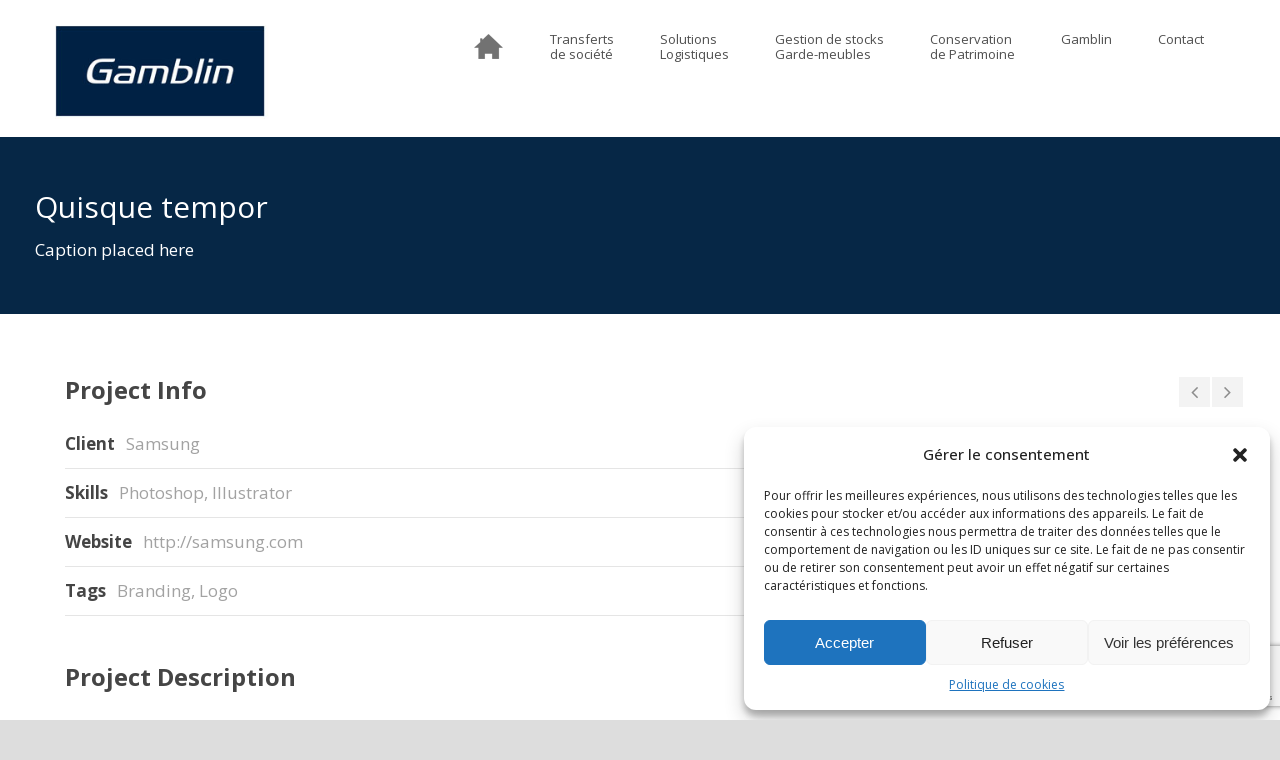

--- FILE ---
content_type: text/html; charset=UTF-8
request_url: https://www.gamblin.fr/portfolio/quisque-tempor/
body_size: 14017
content:
<!DOCTYPE html>
<!--[if IE 7]><html class="ie ie7 ltie8 ltie9" lang="fr-FR"><![endif]-->
<!--[if IE 8]><html class="ie ie8 ltie9" lang="fr-FR"><![endif]-->
<!--[if !(IE 7) | !(IE 8)  ]><!-->
<html lang="fr-FR">
<!--<![endif]-->

<head>
	<meta charset="UTF-8" />
	<meta name="viewport" content="width=device-width" />
	
	<link rel="pingback" href="https://www.gamblin.fr/xmlrpc.php" />
	
	<link href="https://fonts.googleapis.com/css?family=Lato:100,100i,200,200i,300,300i,400,400i,500,500i,600,600i,700,700i,800,800i,900,900i%7COpen+Sans:100,100i,200,200i,300,300i,400,400i,500,500i,600,600i,700,700i,800,800i,900,900i%7CIndie+Flower:100,100i,200,200i,300,300i,400,400i,500,500i,600,600i,700,700i,800,800i,900,900i%7COswald:100,100i,200,200i,300,300i,400,400i,500,500i,600,600i,700,700i,800,800i,900,900i" rel="stylesheet"><meta name='robots' content='noindex, follow' />
	<style>img:is([sizes="auto" i], [sizes^="auto," i]) { contain-intrinsic-size: 3000px 1500px }</style>
	
	<!-- This site is optimized with the Yoast SEO plugin v25.0 - https://yoast.com/wordpress/plugins/seo/ -->
	<title>Quisque tempor | Gamblin</title>
	<meta property="og:locale" content="fr_FR" />
	<meta property="og:type" content="article" />
	<meta property="og:title" content="Quisque tempor | Gamblin" />
	<meta property="og:description" content="Lorem ipsum dolor sit amet, consectetur adipisici elit, sed eiusmod tempor incidunt ut labore et dolore magna aliqua. Vivamus sagittis lacus vel augue laoreet rutrum faucibus. Integer legentibus erat a ante historiarum dapibus. At nos hinc posthac, sitientis piros Afros. Lorem ipsum dolor sit amet, consectetur adipisici elit, sed eiusmod tempor incidunt ut labore et dolore... Read More" />
	<meta property="og:url" content="https://www.gamblin.fr/portfolio/quisque-tempor/" />
	<meta property="og:site_name" content="Gamblin" />
	<meta name="twitter:card" content="summary_large_image" />
	<script type="application/ld+json" class="yoast-schema-graph">{"@context":"https://schema.org","@graph":[{"@type":"WebPage","@id":"https://www.gamblin.fr/portfolio/quisque-tempor/","url":"https://www.gamblin.fr/portfolio/quisque-tempor/","name":"Quisque tempor | Gamblin","isPartOf":{"@id":"https://www.gamblin.fr/#website"},"datePublished":"2013-11-12T13:39:31+00:00","breadcrumb":{"@id":"https://www.gamblin.fr/portfolio/quisque-tempor/#breadcrumb"},"inLanguage":"fr-FR","potentialAction":[{"@type":"ReadAction","target":["https://www.gamblin.fr/portfolio/quisque-tempor/"]}]},{"@type":"BreadcrumbList","@id":"https://www.gamblin.fr/portfolio/quisque-tempor/#breadcrumb","itemListElement":[{"@type":"ListItem","position":1,"name":"Accueil","item":"https://www.gamblin.fr/"},{"@type":"ListItem","position":2,"name":"Portfolios","item":"https://www.gamblin.fr/portfolio/"},{"@type":"ListItem","position":3,"name":"Quisque tempor"}]},{"@type":"WebSite","@id":"https://www.gamblin.fr/#website","url":"https://www.gamblin.fr/","name":"Gamblin","description":"Solutions Logistiques Personnalisées","potentialAction":[{"@type":"SearchAction","target":{"@type":"EntryPoint","urlTemplate":"https://www.gamblin.fr/?s={search_term_string}"},"query-input":{"@type":"PropertyValueSpecification","valueRequired":true,"valueName":"search_term_string"}}],"inLanguage":"fr-FR"}]}</script>
	<!-- / Yoast SEO plugin. -->


<link rel='dns-prefetch' href='//www.googletagmanager.com' />
<link rel='dns-prefetch' href='//fonts.googleapis.com' />
<link rel="alternate" type="application/rss+xml" title="Gamblin &raquo; Flux" href="https://www.gamblin.fr/feed/" />
<script type="text/javascript">
/* <![CDATA[ */
window._wpemojiSettings = {"baseUrl":"https:\/\/s.w.org\/images\/core\/emoji\/16.0.1\/72x72\/","ext":".png","svgUrl":"https:\/\/s.w.org\/images\/core\/emoji\/16.0.1\/svg\/","svgExt":".svg","source":{"concatemoji":"https:\/\/www.gamblin.fr\/wp-includes\/js\/wp-emoji-release.min.js?ver=ee355344bf8b1df40e30febc3a04c71b"}};
/*! This file is auto-generated */
!function(s,n){var o,i,e;function c(e){try{var t={supportTests:e,timestamp:(new Date).valueOf()};sessionStorage.setItem(o,JSON.stringify(t))}catch(e){}}function p(e,t,n){e.clearRect(0,0,e.canvas.width,e.canvas.height),e.fillText(t,0,0);var t=new Uint32Array(e.getImageData(0,0,e.canvas.width,e.canvas.height).data),a=(e.clearRect(0,0,e.canvas.width,e.canvas.height),e.fillText(n,0,0),new Uint32Array(e.getImageData(0,0,e.canvas.width,e.canvas.height).data));return t.every(function(e,t){return e===a[t]})}function u(e,t){e.clearRect(0,0,e.canvas.width,e.canvas.height),e.fillText(t,0,0);for(var n=e.getImageData(16,16,1,1),a=0;a<n.data.length;a++)if(0!==n.data[a])return!1;return!0}function f(e,t,n,a){switch(t){case"flag":return n(e,"\ud83c\udff3\ufe0f\u200d\u26a7\ufe0f","\ud83c\udff3\ufe0f\u200b\u26a7\ufe0f")?!1:!n(e,"\ud83c\udde8\ud83c\uddf6","\ud83c\udde8\u200b\ud83c\uddf6")&&!n(e,"\ud83c\udff4\udb40\udc67\udb40\udc62\udb40\udc65\udb40\udc6e\udb40\udc67\udb40\udc7f","\ud83c\udff4\u200b\udb40\udc67\u200b\udb40\udc62\u200b\udb40\udc65\u200b\udb40\udc6e\u200b\udb40\udc67\u200b\udb40\udc7f");case"emoji":return!a(e,"\ud83e\udedf")}return!1}function g(e,t,n,a){var r="undefined"!=typeof WorkerGlobalScope&&self instanceof WorkerGlobalScope?new OffscreenCanvas(300,150):s.createElement("canvas"),o=r.getContext("2d",{willReadFrequently:!0}),i=(o.textBaseline="top",o.font="600 32px Arial",{});return e.forEach(function(e){i[e]=t(o,e,n,a)}),i}function t(e){var t=s.createElement("script");t.src=e,t.defer=!0,s.head.appendChild(t)}"undefined"!=typeof Promise&&(o="wpEmojiSettingsSupports",i=["flag","emoji"],n.supports={everything:!0,everythingExceptFlag:!0},e=new Promise(function(e){s.addEventListener("DOMContentLoaded",e,{once:!0})}),new Promise(function(t){var n=function(){try{var e=JSON.parse(sessionStorage.getItem(o));if("object"==typeof e&&"number"==typeof e.timestamp&&(new Date).valueOf()<e.timestamp+604800&&"object"==typeof e.supportTests)return e.supportTests}catch(e){}return null}();if(!n){if("undefined"!=typeof Worker&&"undefined"!=typeof OffscreenCanvas&&"undefined"!=typeof URL&&URL.createObjectURL&&"undefined"!=typeof Blob)try{var e="postMessage("+g.toString()+"("+[JSON.stringify(i),f.toString(),p.toString(),u.toString()].join(",")+"));",a=new Blob([e],{type:"text/javascript"}),r=new Worker(URL.createObjectURL(a),{name:"wpTestEmojiSupports"});return void(r.onmessage=function(e){c(n=e.data),r.terminate(),t(n)})}catch(e){}c(n=g(i,f,p,u))}t(n)}).then(function(e){for(var t in e)n.supports[t]=e[t],n.supports.everything=n.supports.everything&&n.supports[t],"flag"!==t&&(n.supports.everythingExceptFlag=n.supports.everythingExceptFlag&&n.supports[t]);n.supports.everythingExceptFlag=n.supports.everythingExceptFlag&&!n.supports.flag,n.DOMReady=!1,n.readyCallback=function(){n.DOMReady=!0}}).then(function(){return e}).then(function(){var e;n.supports.everything||(n.readyCallback(),(e=n.source||{}).concatemoji?t(e.concatemoji):e.wpemoji&&e.twemoji&&(t(e.twemoji),t(e.wpemoji)))}))}((window,document),window._wpemojiSettings);
/* ]]> */
</script>
<link rel='stylesheet' id='layerslider-css' href='https://www.gamblin.fr/wp-content/plugins/LayerSlider/assets/static/layerslider/css/layerslider.css?ver=7.14.4' type='text/css' media='all' />
<style id='wp-emoji-styles-inline-css' type='text/css'>

	img.wp-smiley, img.emoji {
		display: inline !important;
		border: none !important;
		box-shadow: none !important;
		height: 1em !important;
		width: 1em !important;
		margin: 0 0.07em !important;
		vertical-align: -0.1em !important;
		background: none !important;
		padding: 0 !important;
	}
</style>
<link rel='stylesheet' id='wp-block-library-css' href='https://www.gamblin.fr/wp-includes/css/dist/block-library/style.min.css?ver=ee355344bf8b1df40e30febc3a04c71b' type='text/css' media='all' />
<style id='classic-theme-styles-inline-css' type='text/css'>
/*! This file is auto-generated */
.wp-block-button__link{color:#fff;background-color:#32373c;border-radius:9999px;box-shadow:none;text-decoration:none;padding:calc(.667em + 2px) calc(1.333em + 2px);font-size:1.125em}.wp-block-file__button{background:#32373c;color:#fff;text-decoration:none}
</style>
<style id='global-styles-inline-css' type='text/css'>
:root{--wp--preset--aspect-ratio--square: 1;--wp--preset--aspect-ratio--4-3: 4/3;--wp--preset--aspect-ratio--3-4: 3/4;--wp--preset--aspect-ratio--3-2: 3/2;--wp--preset--aspect-ratio--2-3: 2/3;--wp--preset--aspect-ratio--16-9: 16/9;--wp--preset--aspect-ratio--9-16: 9/16;--wp--preset--color--black: #000000;--wp--preset--color--cyan-bluish-gray: #abb8c3;--wp--preset--color--white: #ffffff;--wp--preset--color--pale-pink: #f78da7;--wp--preset--color--vivid-red: #cf2e2e;--wp--preset--color--luminous-vivid-orange: #ff6900;--wp--preset--color--luminous-vivid-amber: #fcb900;--wp--preset--color--light-green-cyan: #7bdcb5;--wp--preset--color--vivid-green-cyan: #00d084;--wp--preset--color--pale-cyan-blue: #8ed1fc;--wp--preset--color--vivid-cyan-blue: #0693e3;--wp--preset--color--vivid-purple: #9b51e0;--wp--preset--gradient--vivid-cyan-blue-to-vivid-purple: linear-gradient(135deg,rgba(6,147,227,1) 0%,rgb(155,81,224) 100%);--wp--preset--gradient--light-green-cyan-to-vivid-green-cyan: linear-gradient(135deg,rgb(122,220,180) 0%,rgb(0,208,130) 100%);--wp--preset--gradient--luminous-vivid-amber-to-luminous-vivid-orange: linear-gradient(135deg,rgba(252,185,0,1) 0%,rgba(255,105,0,1) 100%);--wp--preset--gradient--luminous-vivid-orange-to-vivid-red: linear-gradient(135deg,rgba(255,105,0,1) 0%,rgb(207,46,46) 100%);--wp--preset--gradient--very-light-gray-to-cyan-bluish-gray: linear-gradient(135deg,rgb(238,238,238) 0%,rgb(169,184,195) 100%);--wp--preset--gradient--cool-to-warm-spectrum: linear-gradient(135deg,rgb(74,234,220) 0%,rgb(151,120,209) 20%,rgb(207,42,186) 40%,rgb(238,44,130) 60%,rgb(251,105,98) 80%,rgb(254,248,76) 100%);--wp--preset--gradient--blush-light-purple: linear-gradient(135deg,rgb(255,206,236) 0%,rgb(152,150,240) 100%);--wp--preset--gradient--blush-bordeaux: linear-gradient(135deg,rgb(254,205,165) 0%,rgb(254,45,45) 50%,rgb(107,0,62) 100%);--wp--preset--gradient--luminous-dusk: linear-gradient(135deg,rgb(255,203,112) 0%,rgb(199,81,192) 50%,rgb(65,88,208) 100%);--wp--preset--gradient--pale-ocean: linear-gradient(135deg,rgb(255,245,203) 0%,rgb(182,227,212) 50%,rgb(51,167,181) 100%);--wp--preset--gradient--electric-grass: linear-gradient(135deg,rgb(202,248,128) 0%,rgb(113,206,126) 100%);--wp--preset--gradient--midnight: linear-gradient(135deg,rgb(2,3,129) 0%,rgb(40,116,252) 100%);--wp--preset--font-size--small: 13px;--wp--preset--font-size--medium: 20px;--wp--preset--font-size--large: 36px;--wp--preset--font-size--x-large: 42px;--wp--preset--spacing--20: 0.44rem;--wp--preset--spacing--30: 0.67rem;--wp--preset--spacing--40: 1rem;--wp--preset--spacing--50: 1.5rem;--wp--preset--spacing--60: 2.25rem;--wp--preset--spacing--70: 3.38rem;--wp--preset--spacing--80: 5.06rem;--wp--preset--shadow--natural: 6px 6px 9px rgba(0, 0, 0, 0.2);--wp--preset--shadow--deep: 12px 12px 50px rgba(0, 0, 0, 0.4);--wp--preset--shadow--sharp: 6px 6px 0px rgba(0, 0, 0, 0.2);--wp--preset--shadow--outlined: 6px 6px 0px -3px rgba(255, 255, 255, 1), 6px 6px rgba(0, 0, 0, 1);--wp--preset--shadow--crisp: 6px 6px 0px rgba(0, 0, 0, 1);}:where(.is-layout-flex){gap: 0.5em;}:where(.is-layout-grid){gap: 0.5em;}body .is-layout-flex{display: flex;}.is-layout-flex{flex-wrap: wrap;align-items: center;}.is-layout-flex > :is(*, div){margin: 0;}body .is-layout-grid{display: grid;}.is-layout-grid > :is(*, div){margin: 0;}:where(.wp-block-columns.is-layout-flex){gap: 2em;}:where(.wp-block-columns.is-layout-grid){gap: 2em;}:where(.wp-block-post-template.is-layout-flex){gap: 1.25em;}:where(.wp-block-post-template.is-layout-grid){gap: 1.25em;}.has-black-color{color: var(--wp--preset--color--black) !important;}.has-cyan-bluish-gray-color{color: var(--wp--preset--color--cyan-bluish-gray) !important;}.has-white-color{color: var(--wp--preset--color--white) !important;}.has-pale-pink-color{color: var(--wp--preset--color--pale-pink) !important;}.has-vivid-red-color{color: var(--wp--preset--color--vivid-red) !important;}.has-luminous-vivid-orange-color{color: var(--wp--preset--color--luminous-vivid-orange) !important;}.has-luminous-vivid-amber-color{color: var(--wp--preset--color--luminous-vivid-amber) !important;}.has-light-green-cyan-color{color: var(--wp--preset--color--light-green-cyan) !important;}.has-vivid-green-cyan-color{color: var(--wp--preset--color--vivid-green-cyan) !important;}.has-pale-cyan-blue-color{color: var(--wp--preset--color--pale-cyan-blue) !important;}.has-vivid-cyan-blue-color{color: var(--wp--preset--color--vivid-cyan-blue) !important;}.has-vivid-purple-color{color: var(--wp--preset--color--vivid-purple) !important;}.has-black-background-color{background-color: var(--wp--preset--color--black) !important;}.has-cyan-bluish-gray-background-color{background-color: var(--wp--preset--color--cyan-bluish-gray) !important;}.has-white-background-color{background-color: var(--wp--preset--color--white) !important;}.has-pale-pink-background-color{background-color: var(--wp--preset--color--pale-pink) !important;}.has-vivid-red-background-color{background-color: var(--wp--preset--color--vivid-red) !important;}.has-luminous-vivid-orange-background-color{background-color: var(--wp--preset--color--luminous-vivid-orange) !important;}.has-luminous-vivid-amber-background-color{background-color: var(--wp--preset--color--luminous-vivid-amber) !important;}.has-light-green-cyan-background-color{background-color: var(--wp--preset--color--light-green-cyan) !important;}.has-vivid-green-cyan-background-color{background-color: var(--wp--preset--color--vivid-green-cyan) !important;}.has-pale-cyan-blue-background-color{background-color: var(--wp--preset--color--pale-cyan-blue) !important;}.has-vivid-cyan-blue-background-color{background-color: var(--wp--preset--color--vivid-cyan-blue) !important;}.has-vivid-purple-background-color{background-color: var(--wp--preset--color--vivid-purple) !important;}.has-black-border-color{border-color: var(--wp--preset--color--black) !important;}.has-cyan-bluish-gray-border-color{border-color: var(--wp--preset--color--cyan-bluish-gray) !important;}.has-white-border-color{border-color: var(--wp--preset--color--white) !important;}.has-pale-pink-border-color{border-color: var(--wp--preset--color--pale-pink) !important;}.has-vivid-red-border-color{border-color: var(--wp--preset--color--vivid-red) !important;}.has-luminous-vivid-orange-border-color{border-color: var(--wp--preset--color--luminous-vivid-orange) !important;}.has-luminous-vivid-amber-border-color{border-color: var(--wp--preset--color--luminous-vivid-amber) !important;}.has-light-green-cyan-border-color{border-color: var(--wp--preset--color--light-green-cyan) !important;}.has-vivid-green-cyan-border-color{border-color: var(--wp--preset--color--vivid-green-cyan) !important;}.has-pale-cyan-blue-border-color{border-color: var(--wp--preset--color--pale-cyan-blue) !important;}.has-vivid-cyan-blue-border-color{border-color: var(--wp--preset--color--vivid-cyan-blue) !important;}.has-vivid-purple-border-color{border-color: var(--wp--preset--color--vivid-purple) !important;}.has-vivid-cyan-blue-to-vivid-purple-gradient-background{background: var(--wp--preset--gradient--vivid-cyan-blue-to-vivid-purple) !important;}.has-light-green-cyan-to-vivid-green-cyan-gradient-background{background: var(--wp--preset--gradient--light-green-cyan-to-vivid-green-cyan) !important;}.has-luminous-vivid-amber-to-luminous-vivid-orange-gradient-background{background: var(--wp--preset--gradient--luminous-vivid-amber-to-luminous-vivid-orange) !important;}.has-luminous-vivid-orange-to-vivid-red-gradient-background{background: var(--wp--preset--gradient--luminous-vivid-orange-to-vivid-red) !important;}.has-very-light-gray-to-cyan-bluish-gray-gradient-background{background: var(--wp--preset--gradient--very-light-gray-to-cyan-bluish-gray) !important;}.has-cool-to-warm-spectrum-gradient-background{background: var(--wp--preset--gradient--cool-to-warm-spectrum) !important;}.has-blush-light-purple-gradient-background{background: var(--wp--preset--gradient--blush-light-purple) !important;}.has-blush-bordeaux-gradient-background{background: var(--wp--preset--gradient--blush-bordeaux) !important;}.has-luminous-dusk-gradient-background{background: var(--wp--preset--gradient--luminous-dusk) !important;}.has-pale-ocean-gradient-background{background: var(--wp--preset--gradient--pale-ocean) !important;}.has-electric-grass-gradient-background{background: var(--wp--preset--gradient--electric-grass) !important;}.has-midnight-gradient-background{background: var(--wp--preset--gradient--midnight) !important;}.has-small-font-size{font-size: var(--wp--preset--font-size--small) !important;}.has-medium-font-size{font-size: var(--wp--preset--font-size--medium) !important;}.has-large-font-size{font-size: var(--wp--preset--font-size--large) !important;}.has-x-large-font-size{font-size: var(--wp--preset--font-size--x-large) !important;}
:where(.wp-block-post-template.is-layout-flex){gap: 1.25em;}:where(.wp-block-post-template.is-layout-grid){gap: 1.25em;}
:where(.wp-block-columns.is-layout-flex){gap: 2em;}:where(.wp-block-columns.is-layout-grid){gap: 2em;}
:root :where(.wp-block-pullquote){font-size: 1.5em;line-height: 1.6;}
</style>
<link rel='stylesheet' id='contact-form-7-css' href='https://www.gamblin.fr/wp-content/plugins/contact-form-7/includes/css/styles.css?ver=6.0.6' type='text/css' media='all' />
<link rel='stylesheet' id='cmplz-general-css' href='https://www.gamblin.fr/wp-content/plugins/complianz-gdpr/assets/css/cookieblocker.min.css?ver=1746780861' type='text/css' media='all' />
<link rel='stylesheet' id='parent-style-css' href='https://www.gamblin.fr/wp-content/themes/flawless/style.css?ver=ee355344bf8b1df40e30febc3a04c71b' type='text/css' media='all' />
<link rel='stylesheet' id='style-css' href='https://www.gamblin.fr/wp-content/themes/flawless-child/style.css?ver=ee355344bf8b1df40e30febc3a04c71b' type='text/css' media='all' />
<link rel='stylesheet' id='Open-Sans-google-font-css' href='https://fonts.googleapis.com/css?family=Open+Sans%3A300%2C300italic%2Cregular%2Citalic%2C600%2C600italic%2C700%2C700italic%2C800%2C800italic&#038;subset=greek%2Ccyrillic-ext%2Ccyrillic%2Clatin%2Clatin-ext%2Cvietnamese%2Cgreek-ext&#038;ver=ee355344bf8b1df40e30febc3a04c71b' type='text/css' media='all' />
<link rel='stylesheet' id='superfish-css' href='https://www.gamblin.fr/wp-content/themes/flawless/plugins/superfish/css/superfish.css?ver=ee355344bf8b1df40e30febc3a04c71b' type='text/css' media='all' />
<link rel='stylesheet' id='dlmenu-css' href='https://www.gamblin.fr/wp-content/themes/flawless/plugins/dl-menu/component.css?ver=ee355344bf8b1df40e30febc3a04c71b' type='text/css' media='all' />
<link rel='stylesheet' id='font-awesome-css' href='https://www.gamblin.fr/wp-content/themes/flawless/plugins/font-awesome/css/font-awesome.min.css?ver=ee355344bf8b1df40e30febc3a04c71b' type='text/css' media='all' />
<!--[if lt IE 8]>
<link rel='stylesheet' id='font-awesome-ie7-css' href='https://www.gamblin.fr/wp-content/themes/flawless/plugins/font-awesome/css/font-awesome-ie7.min.css?ver=ee355344bf8b1df40e30febc3a04c71b' type='text/css' media='all' />
<![endif]-->
<link rel='stylesheet' id='jquery-fancybox-css' href='https://www.gamblin.fr/wp-content/themes/flawless/plugins/fancybox/jquery.fancybox.css?ver=ee355344bf8b1df40e30febc3a04c71b' type='text/css' media='all' />
<link rel='stylesheet' id='goodlayers-flexslider-css' href='https://www.gamblin.fr/wp-content/themes/flawless/plugins/flexslider/flexslider.css?ver=ee355344bf8b1df40e30febc3a04c71b' type='text/css' media='all' />
<link rel='stylesheet' id='style-responsive-css' href='https://www.gamblin.fr/wp-content/themes/flawless/stylesheet/style-responsive.css?ver=ee355344bf8b1df40e30febc3a04c71b' type='text/css' media='all' />
<link rel='stylesheet' id='style-custom-css' href='https://www.gamblin.fr/wp-content/themes/flawless/stylesheet/style-custom.css?ver=ee355344bf8b1df40e30febc3a04c71b' type='text/css' media='all' />
<script type="text/javascript" src="https://www.gamblin.fr/wp-includes/js/jquery/jquery.min.js?ver=3.7.1" id="jquery-core-js"></script>
<script type="text/javascript" src="https://www.gamblin.fr/wp-includes/js/jquery/jquery-migrate.min.js?ver=3.4.1" id="jquery-migrate-js"></script>
<script type="text/javascript" id="layerslider-utils-js-extra">
/* <![CDATA[ */
var LS_Meta = {"v":"7.14.4","fixGSAP":"1"};
/* ]]> */
</script>
<script type="text/javascript" src="https://www.gamblin.fr/wp-content/plugins/LayerSlider/assets/static/layerslider/js/layerslider.utils.js?ver=7.14.4" id="layerslider-utils-js"></script>
<script type="text/javascript" src="https://www.gamblin.fr/wp-content/plugins/LayerSlider/assets/static/layerslider/js/layerslider.kreaturamedia.jquery.js?ver=7.14.4" id="layerslider-js"></script>
<script type="text/javascript" src="https://www.gamblin.fr/wp-content/plugins/LayerSlider/assets/static/layerslider/js/layerslider.transitions.js?ver=7.14.4" id="layerslider-transitions-js"></script>

<!-- Extrait de code de la balise Google (gtag.js) ajouté par Site Kit -->

<!-- Extrait Google Analytics ajouté par Site Kit -->
<script type="text/javascript" src="https://www.googletagmanager.com/gtag/js?id=G-LW2F816DKL" id="google_gtagjs-js" async></script>
<script type="text/javascript" id="google_gtagjs-js-after">
/* <![CDATA[ */
window.dataLayer = window.dataLayer || [];function gtag(){dataLayer.push(arguments);}
gtag("set","linker",{"domains":["www.gamblin.fr"]});
gtag("js", new Date());
gtag("set", "developer_id.dZTNiMT", true);
gtag("config", "G-LW2F816DKL");
/* ]]> */
</script>

<!-- Extrait de code de la balise Google de fin (gtag.js) ajouté par Site Kit -->
<meta name="generator" content="Powered by LayerSlider 7.14.4 - Build Heros, Sliders, and Popups. Create Animations and Beautiful, Rich Web Content as Easy as Never Before on WordPress." />
<!-- LayerSlider updates and docs at: https://layerslider.com -->
<link rel="https://api.w.org/" href="https://www.gamblin.fr/wp-json/" /><link rel="EditURI" type="application/rsd+xml" title="RSD" href="https://www.gamblin.fr/xmlrpc.php?rsd" />
<link rel="alternate" title="oEmbed (JSON)" type="application/json+oembed" href="https://www.gamblin.fr/wp-json/oembed/1.0/embed?url=https%3A%2F%2Fwww.gamblin.fr%2Fportfolio%2Fquisque-tempor%2F" />
<link rel="alternate" title="oEmbed (XML)" type="text/xml+oembed" href="https://www.gamblin.fr/wp-json/oembed/1.0/embed?url=https%3A%2F%2Fwww.gamblin.fr%2Fportfolio%2Fquisque-tempor%2F&#038;format=xml" />
<meta name="generator" content="Site Kit by Google 1.152.1" />			<style>.cmplz-hidden {
					display: none !important;
				}</style><link rel="shortcut icon" href="https://www.gamblin.fr/wp-content/uploads/2017/08/favicon.ico" type="image/x-icon" /><!-- load the script for older ie version -->
<!--[if lt IE 9]>
<script src="https://www.gamblin.fr/wp-content/themes/flawless/javascript/html5.js" type="text/javascript"></script>
<script src="https://www.gamblin.fr/wp-content/themes/flawless/plugins/easy-pie-chart/excanvas.js" type="text/javascript"></script>
<![endif]-->
	<link rel="stylesheet" href="https://cdnjs.cloudflare.com/ajax/libs/font-awesome/4.7.0/css/font-awesome.min.css" />
	<meta name="google-site-verification" content="I2r1ZYXNpJVwJdih-cux7mPG8WgkrOUAhYCPp5B59xA" />
</head>

<body data-rsssl=1 class="wp-singular portfolio-template-default single single-portfolio postid-70 wp-theme-flawless wp-child-theme-flawless-child">
<div class="body-wrapper ">
		<header class="gdlr-header-wrapper gdlr-header-style-1 float-menu">

		<!-- top navigation -->
				
		<div class="gdlr-header-substitute">
			<div class="gdlr-header-inner">
				<div class="gdlr-header-container container">
					<!-- logo -->
					<div class="gdlr-logo four columns">
												<a href="https://www.gamblin.fr" >
							<img src="https://www.gamblin.fr/wp-content/uploads/2024/10/Logo-Gamblin_CMJN_2023_seul_300px.jpg" alt="Gamblin" width="300" height="158" />						
						</a>
											</div>

					<div class="slogan five columns">
					<p></p>
					</div>


					<div class="four columns">
					<div class="contact-info eight columns">
										</div>

					<div class="partenaire four columns">
					
					</div>
					</div>

					



					<div class="gdlr-navigation-wrapper gdlr-style-1"><nav class="gdlr-navigation" id="gdlr-main-navigation" role="navigation"><ul id="menu-menu-principal" class="sf-menu gdlr-main-menu"><li  id="menu-item-1891" class="home menu-item menu-item-type-custom menu-item-object-custom menu-item-1891home menu-item menu-item-type-custom menu-item-object-custom menu-item-1891 gdlr-normal-menu"><a href="/">Accueil</a></li>
<li  id="menu-item-1880" class="menu-item menu-item-type-post_type menu-item-object-page menu-item-1880menu-item menu-item-type-post_type menu-item-object-page menu-item-1880 gdlr-normal-menu"><a href="https://www.gamblin.fr/transferts-de-societe/">Transferts<br>de société</a></li>
<li  id="menu-item-1881" class="menu-item menu-item-type-post_type menu-item-object-page menu-item-1881menu-item menu-item-type-post_type menu-item-object-page menu-item-1881 gdlr-normal-menu"><a href="https://www.gamblin.fr/solutions-logistiques/">Solutions<br>Logistiques</a></li>
<li  id="menu-item-2415" class="menu-item menu-item-type-post_type menu-item-object-page menu-item-2415menu-item menu-item-type-post_type menu-item-object-page menu-item-2415 gdlr-normal-menu"><a href="https://www.gamblin.fr/gestion-de-stocks-garde-meubles/">Gestion de stocks<br>Garde-meubles</a></li>
<li  id="menu-item-2416" class="menu-item menu-item-type-post_type menu-item-object-page menu-item-2416menu-item menu-item-type-post_type menu-item-object-page menu-item-2416 gdlr-normal-menu"><a href="https://www.gamblin.fr/conservation-du-patrimoine/">Conservation<br>de Patrimoine</a></li>
<li  id="menu-item-1886" class="menu-item menu-item-type-post_type menu-item-object-page menu-item-1886menu-item menu-item-type-post_type menu-item-object-page menu-item-1886 gdlr-normal-menu"><a href="https://www.gamblin.fr/gamblin/">Gamblin</a></li>
<li  id="menu-item-1887" class="menu-item menu-item-type-post_type menu-item-object-page menu-item-1887menu-item menu-item-type-post_type menu-item-object-page menu-item-1887 gdlr-normal-menu"><a href="https://www.gamblin.fr/contact/">Contact</a></li>
</ul></nav></div><div class="gdlr-responsive-navigation dl-menuwrapper" id="gdlr-responsive-navigation" ><button class="dl-trigger">Open Menu</button><ul id="menu-menu-principal-1" class="dl-menu gdlr-main-mobile-menu"><li class="home menu-item menu-item-type-custom menu-item-object-custom menu-item-1891"><a href="/">Accueil</a></li>
<li class="menu-item menu-item-type-post_type menu-item-object-page menu-item-1880"><a href="https://www.gamblin.fr/transferts-de-societe/">Transferts<br>de société</a></li>
<li class="menu-item menu-item-type-post_type menu-item-object-page menu-item-1881"><a href="https://www.gamblin.fr/solutions-logistiques/">Solutions<br>Logistiques</a></li>
<li class="menu-item menu-item-type-post_type menu-item-object-page menu-item-2415"><a href="https://www.gamblin.fr/gestion-de-stocks-garde-meubles/">Gestion de stocks<br>Garde-meubles</a></li>
<li class="menu-item menu-item-type-post_type menu-item-object-page menu-item-2416"><a href="https://www.gamblin.fr/conservation-du-patrimoine/">Conservation<br>de Patrimoine</a></li>
<li class="menu-item menu-item-type-post_type menu-item-object-page menu-item-1886"><a href="https://www.gamblin.fr/gamblin/">Gamblin</a></li>
<li class="menu-item menu-item-type-post_type menu-item-object-page menu-item-1887"><a href="https://www.gamblin.fr/contact/">Contact</a></li>
</ul></div>					
					<div class="clear"></div>
				</div>
			</div>
		</div>
		
				<div class="clear"></div>
		
			<div class="gdlr-page-title-wrapper"   >
			<div class="gdlr-page-title-container container" >
				<h1 class="gdlr-page-title">Quisque tempor</h1>
								<span class="gdlr-page-caption">Caption placed here</span>
							</div>	
		</div>	
		<!-- is search -->	</header>
		<div class="content-wrapper"><div class="gdlr-content">

		<div class="with-sidebar-wrapper">
		<div class="with-sidebar-container container gdlr-class-no-sidebar">
			<div class="with-sidebar-left twelve columns">
				<div class="with-sidebar-content twelve columns">
					<div class="gdlr-item gdlr-portfolio-style2 gdlr-item-start-content">
										
						<div id="portfolio-70" class="post-70 portfolio type-portfolio status-publish hentry portfolio_category-logo portfolio_category-typography portfolio_tag-branding portfolio_tag-logo">
							<div class="gdlr-portfolio-thumbnail "><div class="gdlr-stack-image-wrapper"><div class="gdlr-stack-image"></div><div class="gdlr-stack-image"></div><div class="gdlr-stack-image"></div><div class="gdlr-stack-image"></div></div></div>							<div class="gdlr-portfolio-content">
								<div class="gdlr-portfolio-info">
									<h4 class="head">Project Info</h4>
									<div class="content">
									<div class="portfolio-info portfolio-clients"><span class="info-head gdlr-title">Client </span>Samsung</div><div class="portfolio-info portfolio-skills"><span class="info-head gdlr-title">Skills </span>Photoshop, Illustrator</div><div class="portfolio-info portfolio-website"><span class="info-head gdlr-title">Website </span><a href="http://samsung.com" target="_blank" >http://samsung.com</a></div><div class="portfolio-info portfolio-tag"><span class="info-head gdlr-title">Tags </span><a href="https://www.gamblin.fr/portfolio_tag/branding/" rel="tag">Branding</a><span class="sep">,</span> <a href="https://www.gamblin.fr/portfolio_tag/logo/" rel="tag">Logo</a></div><div class="clear"></div>							
									</div>
								</div>								
								<div class="gdlr-portfolio-description">
									<h4 class="head">Project Description</h4>
									
									<nav class="gdlr-single-nav">
										<div class="previous-nav"><a href="https://www.gamblin.fr/portfolio/thumbnail-link-to-url/" rel="prev"><i class="icon-angle-left"></i></a></div>										<div class="next-nav"><a href="https://www.gamblin.fr/portfolio/proin-pellentesque/" rel="next"><i class="icon-angle-right"></i></a></div>										<div class="clear"></div>
									</nav><!-- .nav-single -->	
									
									<div class="content">
									<p>Lorem ipsum dolor sit amet, consectetur adipisici elit, sed eiusmod tempor incidunt ut labore et dolore magna aliqua. Vivamus sagittis lacus vel augue laoreet rutrum faucibus. Integer legentibus erat a ante historiarum dapibus. At nos hinc posthac, sitientis piros Afros. Lorem ipsum dolor sit amet, consectetur adipisici elit, sed eiusmod tempor incidunt ut labore et dolore magna aliqua. Lorem ipsum dolor.</p>
									</div>
								</div>			
								<div class="clear"></div>
							</div>	
						</div><!-- #portfolio -->
												
						<div class="clear"></div>
								
						
										</div>
					
					<div class="gdlr-related-portfolio portfolio-item-holder"><h4 class="head">Related Projects</h4><br />
<b>Warning</b>:  Undefined variable $ret in <b>/web3/gamblin/www/wp-content/plugins/gdlr-portfolio/gdlr-portfolio-item.php</b> on line <b>348</b><br />
<br />
<b>Warning</b>:  Undefined variable $ret in <b>/web3/gamblin/www/wp-content/plugins/gdlr-portfolio/gdlr-portfolio-item.php</b> on line <b>348</b><br />
<br />
<b>Warning</b>:  Undefined variable $ret in <b>/web3/gamblin/www/wp-content/plugins/gdlr-portfolio/gdlr-portfolio-item.php</b> on line <b>348</b><br />
<div class="gdlr-isotope" data-type="portfolio" data-layout="fitRows" ><div class="clear"></div><div class="three columns"><div class="gdlr-item gdlr-portfolio-item gdlr-classic-portfolio"><div class="gdlr-ux gdlr-classic-portfolio-ux"><div class="portfolio-thumbnail gdlr-video"><iframe src="https://www.youtube.com/embed/Ow2Shb_nkOw?wmode=transparent" width="400" height="300" allowfullscreen ></iframe></div><div class="portfolio-content-wrapper"><h3 class="portfolio-title"><a  href="https://www.gamblin.fr/portfolio/video-thumbnail/"  >Video Thumbnail</a></h3><div class="gdlr-portfolio-info"><div class="portfolio-info portfolio-tag"><span class="info-head gdlr-title">Tags </span><a href="https://www.gamblin.fr/portfolio_tag/branding/" rel="tag">Branding</a><span class="sep">,</span> <a href="https://www.gamblin.fr/portfolio_tag/identity/" rel="tag">Identity</a><span class="sep">,</span> <a href="https://www.gamblin.fr/portfolio_tag/logo/" rel="tag">Logo</a></div><div class="clear"></div></div></div></div></div></div><div class="three columns"><div class="gdlr-item gdlr-portfolio-item gdlr-classic-portfolio"><div class="gdlr-ux gdlr-classic-portfolio-ux"><div class="portfolio-thumbnail gdlr-image"></div><div class="portfolio-content-wrapper"><h3 class="portfolio-title"><a  href="http://goodlayers.com" target="_blank"  >Thumbnail link to URL</a></h3><div class="gdlr-portfolio-info"><div class="portfolio-info portfolio-tag"><span class="info-head gdlr-title">Tags </span><a href="https://www.gamblin.fr/portfolio_tag/branding/" rel="tag">Branding</a><span class="sep">,</span> <a href="https://www.gamblin.fr/portfolio_tag/flyers/" rel="tag">Flyers</a><span class="sep">,</span> <a href="https://www.gamblin.fr/portfolio_tag/typography/" rel="tag">Typography</a></div><div class="clear"></div></div></div></div></div></div><div class="three columns"><div class="gdlr-item gdlr-portfolio-item gdlr-classic-portfolio"><div class="gdlr-ux gdlr-classic-portfolio-ux"><div class="portfolio-thumbnail gdlr-image"></div><div class="portfolio-content-wrapper"><h3 class="portfolio-title"><a  href="https://www.gamblin.fr/portfolio/ullamco-laboris-nisi/"  >Ullamco laboris nisi</a></h3><div class="gdlr-portfolio-info"><div class="portfolio-info portfolio-tag"><span class="info-head gdlr-title">Tags </span><a href="https://www.gamblin.fr/portfolio_tag/branding/" rel="tag">Branding</a><span class="sep">,</span> <a href="https://www.gamblin.fr/portfolio_tag/identity/" rel="tag">Identity</a><span class="sep">,</span> <a href="https://www.gamblin.fr/portfolio_tag/logo/" rel="tag">Logo</a></div><div class="clear"></div></div></div></div></div></div><div class="three columns"><div class="gdlr-item gdlr-portfolio-item gdlr-classic-portfolio"><div class="gdlr-ux gdlr-classic-portfolio-ux"><div class="portfolio-thumbnail gdlr-image"></div><div class="portfolio-content-wrapper"><h3 class="portfolio-title"><a  href="https://www.gamblin.fr/portfolio/consectetur-adipisici-elit/"  >Consectetur adipisici elit</a></h3><div class="gdlr-portfolio-info"><div class="portfolio-info portfolio-tag"><span class="info-head gdlr-title">Tags </span><a href="https://www.gamblin.fr/portfolio_tag/logo/" rel="tag">Logo</a><span class="sep">,</span> <a href="https://www.gamblin.fr/portfolio_tag/typography/" rel="tag">Typography</a><span class="sep">,</span> <a href="https://www.gamblin.fr/portfolio_tag/website/" rel="tag">Website</a></div><div class="clear"></div></div></div></div></div></div></div><div class="clear"></div></div>				</div>
				
				<div class="clear"></div>
			</div>
			
			<div class="clear"></div>
		</div>				
	</div>				

</div><!-- gdlr-content -->
		<div class="clear" ></div>
	</div><!-- content wrapper -->

		
	<footer class="footer-wrapper" >
				<div class="footer-container container">
										<div class="footer-column four columns" id="footer-widget-1" >
					<div id="text-2" class="widget widget_text gdlr-item gdlr-widget"><h3 class="gdlr-widget-title">Gamblin</h3><div class="clear"></div>			<div class="textwidget">Eco River Parc-Bâtiment A<br>
30, rue des Peupliers<br>
92000 Nanterre<br>
<i class="fa fa-phone"></i> 01 56 47 17 17</h5>
<br>
<a href="mailto:info@gamblin.fr">info@gamblin.fr</a>
<br>
<a href="/contact/">Page contact</a>
<br><br>
<a target="_blank" href="https://www.facebook.com/gamblindemenagements"><img src="/wp-content/uploads/2020/11/facebook-300x300.png" alt="" width="60" height="60""></a>
<a target="_blank" href="https://www.linkedin.com/company/gamblin
"><img src="https://www.gamblin.fr/wp-content/uploads/2020/11/linkedin_icon-300x300.png" alt="" width="60" height="60""></i></a></div>
		</div>				</div>
										<div class="footer-column four columns" id="footer-widget-2" >
					<div id="text-3" class="widget widget_text gdlr-item gdlr-widget"><h3 class="gdlr-widget-title">Nos métiers</h3><div class="clear"></div>			<div class="textwidget">&gt; <a href="/transferts-de-societe/">Transferts de société</a><br>

&gt; <a href="/solutions-logistiques/">Solutions Logistiques</a><br>

&gt; <a href="/gestion-de-stocks-garde-meubles/">Gestion de stocks / Garde-meubles</a><br>

&gt; <a href="/conservation-du-patrimoine/">Conservation de Patrimoine</a><br>




<a href="/gamblin-recrute/"><button class="stunning-text-button gdlr-button with-border">Gamblin recrute</button></a>
</div>
		</div>				</div>
										<div class="footer-column four columns" id="footer-widget-3" >
					<div id="text-4" class="widget widget_text gdlr-item gdlr-widget"><h3 class="gdlr-widget-title">Obligations légales</h3><div class="clear"></div>			<div class="textwidget"><strong><a href="https://www.gamblin.fr/mentions-legales/">Mentions légales</a></strong><br>

<strong><a href="/politique-de-confidentialite/">Politique de confidentialité</a></strong><br>

<strong><a href="/politique-de-cookies/">Politique de cookies</a></strong><br></div>
		</div>				</div>
									<div class="clear"></div>
		</div>
				
				<div class="copyright-wrapper">
			<div class="copyright-container container">
				<div class="copyright-left">
					Gamblin©2025				</div>
				<div class="copyright-right">
					Réalisation <a href="https://www.cekane.com" target="_blank" rel="noopener noreferrer">Cékane</a>				</div>
				<div class="clear"></div>
			</div>
		</div>
			</footer>
	</div> <!-- body-wrapper -->
<script type="speculationrules">
{"prefetch":[{"source":"document","where":{"and":[{"href_matches":"\/*"},{"not":{"href_matches":["\/wp-*.php","\/wp-admin\/*","\/wp-content\/uploads\/*","\/wp-content\/*","\/wp-content\/plugins\/*","\/wp-content\/themes\/flawless-child\/*","\/wp-content\/themes\/flawless\/*","\/*\\?(.+)"]}},{"not":{"selector_matches":"a[rel~=\"nofollow\"]"}},{"not":{"selector_matches":".no-prefetch, .no-prefetch a"}}]},"eagerness":"conservative"}]}
</script>

<!-- Consent Management powered by Complianz | GDPR/CCPA Cookie Consent https://wordpress.org/plugins/complianz-gdpr -->
<div id="cmplz-cookiebanner-container"><div class="cmplz-cookiebanner cmplz-hidden banner-2  optin cmplz-bottom-right cmplz-categories-type-view-preferences" aria-modal="true" data-nosnippet="true" role="dialog" aria-live="polite" aria-labelledby="cmplz-header-2-optin" aria-describedby="cmplz-message-2-optin">
	<div class="cmplz-header">
		<div class="cmplz-logo"></div>
		<div class="cmplz-title" id="cmplz-header-2-optin">Gérer le consentement</div>
		<div class="cmplz-close" tabindex="0" role="button" aria-label="Fermer la boîte de dialogue">
			<svg aria-hidden="true" focusable="false" data-prefix="fas" data-icon="times" class="svg-inline--fa fa-times fa-w-11" role="img" xmlns="http://www.w3.org/2000/svg" viewBox="0 0 352 512"><path fill="currentColor" d="M242.72 256l100.07-100.07c12.28-12.28 12.28-32.19 0-44.48l-22.24-22.24c-12.28-12.28-32.19-12.28-44.48 0L176 189.28 75.93 89.21c-12.28-12.28-32.19-12.28-44.48 0L9.21 111.45c-12.28 12.28-12.28 32.19 0 44.48L109.28 256 9.21 356.07c-12.28 12.28-12.28 32.19 0 44.48l22.24 22.24c12.28 12.28 32.2 12.28 44.48 0L176 322.72l100.07 100.07c12.28 12.28 32.2 12.28 44.48 0l22.24-22.24c12.28-12.28 12.28-32.19 0-44.48L242.72 256z"></path></svg>
		</div>
	</div>

	<div class="cmplz-divider cmplz-divider-header"></div>
	<div class="cmplz-body">
		<div class="cmplz-message" id="cmplz-message-2-optin">Pour offrir les meilleures expériences, nous utilisons des technologies telles que les cookies pour stocker et/ou accéder aux informations des appareils. Le fait de consentir à ces technologies nous permettra de traiter des données telles que le comportement de navigation ou les ID uniques sur ce site. Le fait de ne pas consentir ou de retirer son consentement peut avoir un effet négatif sur certaines caractéristiques et fonctions.</div>
		<!-- categories start -->
		<div class="cmplz-categories">
			<details class="cmplz-category cmplz-functional" >
				<summary>
						<span class="cmplz-category-header">
							<span class="cmplz-category-title">Fonctionnel</span>
							<span class='cmplz-always-active'>
								<span class="cmplz-banner-checkbox">
									<input type="checkbox"
										   id="cmplz-functional-optin"
										   data-category="cmplz_functional"
										   class="cmplz-consent-checkbox cmplz-functional"
										   size="40"
										   value="1"/>
									<label class="cmplz-label" for="cmplz-functional-optin" tabindex="0"><span class="screen-reader-text">Fonctionnel</span></label>
								</span>
								Toujours activé							</span>
							<span class="cmplz-icon cmplz-open">
								<svg xmlns="http://www.w3.org/2000/svg" viewBox="0 0 448 512"  height="18" ><path d="M224 416c-8.188 0-16.38-3.125-22.62-9.375l-192-192c-12.5-12.5-12.5-32.75 0-45.25s32.75-12.5 45.25 0L224 338.8l169.4-169.4c12.5-12.5 32.75-12.5 45.25 0s12.5 32.75 0 45.25l-192 192C240.4 412.9 232.2 416 224 416z"/></svg>
							</span>
						</span>
				</summary>
				<div class="cmplz-description">
					<span class="cmplz-description-functional">L’accès ou le stockage technique est strictement nécessaire dans la finalité d’intérêt légitime de permettre l’utilisation d’un service spécifique explicitement demandé par l’abonné ou l’utilisateur, ou dans le seul but d’effectuer la transmission d’une communication sur un réseau de communications électroniques.</span>
				</div>
			</details>

			<details class="cmplz-category cmplz-preferences" >
				<summary>
						<span class="cmplz-category-header">
							<span class="cmplz-category-title">Préférences</span>
							<span class="cmplz-banner-checkbox">
								<input type="checkbox"
									   id="cmplz-preferences-optin"
									   data-category="cmplz_preferences"
									   class="cmplz-consent-checkbox cmplz-preferences"
									   size="40"
									   value="1"/>
								<label class="cmplz-label" for="cmplz-preferences-optin" tabindex="0"><span class="screen-reader-text">Préférences</span></label>
							</span>
							<span class="cmplz-icon cmplz-open">
								<svg xmlns="http://www.w3.org/2000/svg" viewBox="0 0 448 512"  height="18" ><path d="M224 416c-8.188 0-16.38-3.125-22.62-9.375l-192-192c-12.5-12.5-12.5-32.75 0-45.25s32.75-12.5 45.25 0L224 338.8l169.4-169.4c12.5-12.5 32.75-12.5 45.25 0s12.5 32.75 0 45.25l-192 192C240.4 412.9 232.2 416 224 416z"/></svg>
							</span>
						</span>
				</summary>
				<div class="cmplz-description">
					<span class="cmplz-description-preferences">L’accès ou le stockage technique est nécessaire dans la finalité d’intérêt légitime de stocker des préférences qui ne sont pas demandées par l’abonné ou l’internaute.</span>
				</div>
			</details>

			<details class="cmplz-category cmplz-statistics" >
				<summary>
						<span class="cmplz-category-header">
							<span class="cmplz-category-title">Statistiques</span>
							<span class="cmplz-banner-checkbox">
								<input type="checkbox"
									   id="cmplz-statistics-optin"
									   data-category="cmplz_statistics"
									   class="cmplz-consent-checkbox cmplz-statistics"
									   size="40"
									   value="1"/>
								<label class="cmplz-label" for="cmplz-statistics-optin" tabindex="0"><span class="screen-reader-text">Statistiques</span></label>
							</span>
							<span class="cmplz-icon cmplz-open">
								<svg xmlns="http://www.w3.org/2000/svg" viewBox="0 0 448 512"  height="18" ><path d="M224 416c-8.188 0-16.38-3.125-22.62-9.375l-192-192c-12.5-12.5-12.5-32.75 0-45.25s32.75-12.5 45.25 0L224 338.8l169.4-169.4c12.5-12.5 32.75-12.5 45.25 0s12.5 32.75 0 45.25l-192 192C240.4 412.9 232.2 416 224 416z"/></svg>
							</span>
						</span>
				</summary>
				<div class="cmplz-description">
					<span class="cmplz-description-statistics">Le stockage ou l’accès technique qui est utilisé exclusivement à des fins statistiques.</span>
					<span class="cmplz-description-statistics-anonymous">Le stockage ou l’accès technique qui est utilisé exclusivement dans des finalités statistiques anonymes. En l’absence d’une assignation à comparaître, d’une conformité volontaire de la part de votre fournisseur d’accès à internet ou d’enregistrements supplémentaires provenant d’une tierce partie, les informations stockées ou extraites à cette seule fin ne peuvent généralement pas être utilisées pour vous identifier.</span>
				</div>
			</details>
			<details class="cmplz-category cmplz-marketing" >
				<summary>
						<span class="cmplz-category-header">
							<span class="cmplz-category-title">Marketing</span>
							<span class="cmplz-banner-checkbox">
								<input type="checkbox"
									   id="cmplz-marketing-optin"
									   data-category="cmplz_marketing"
									   class="cmplz-consent-checkbox cmplz-marketing"
									   size="40"
									   value="1"/>
								<label class="cmplz-label" for="cmplz-marketing-optin" tabindex="0"><span class="screen-reader-text">Marketing</span></label>
							</span>
							<span class="cmplz-icon cmplz-open">
								<svg xmlns="http://www.w3.org/2000/svg" viewBox="0 0 448 512"  height="18" ><path d="M224 416c-8.188 0-16.38-3.125-22.62-9.375l-192-192c-12.5-12.5-12.5-32.75 0-45.25s32.75-12.5 45.25 0L224 338.8l169.4-169.4c12.5-12.5 32.75-12.5 45.25 0s12.5 32.75 0 45.25l-192 192C240.4 412.9 232.2 416 224 416z"/></svg>
							</span>
						</span>
				</summary>
				<div class="cmplz-description">
					<span class="cmplz-description-marketing">L’accès ou le stockage technique est nécessaire pour créer des profils d’internautes afin d’envoyer des publicités, ou pour suivre l’utilisateur sur un site web ou sur plusieurs sites web ayant des finalités marketing similaires.</span>
				</div>
			</details>
		</div><!-- categories end -->
			</div>

	<div class="cmplz-links cmplz-information">
		<a class="cmplz-link cmplz-manage-options cookie-statement" href="#" data-relative_url="#cmplz-manage-consent-container">Gérer les options</a>
		<a class="cmplz-link cmplz-manage-third-parties cookie-statement" href="#" data-relative_url="#cmplz-cookies-overview">Gérer les services</a>
		<a class="cmplz-link cmplz-manage-vendors tcf cookie-statement" href="#" data-relative_url="#cmplz-tcf-wrapper">Gérer {vendor_count} fournisseurs</a>
		<a class="cmplz-link cmplz-external cmplz-read-more-purposes tcf" target="_blank" rel="noopener noreferrer nofollow" href="https://cookiedatabase.org/tcf/purposes/">En savoir plus sur ces finalités</a>
			</div>

	<div class="cmplz-divider cmplz-footer"></div>

	<div class="cmplz-buttons">
		<button class="cmplz-btn cmplz-accept">Accepter</button>
		<button class="cmplz-btn cmplz-deny">Refuser</button>
		<button class="cmplz-btn cmplz-view-preferences">Voir les préférences</button>
		<button class="cmplz-btn cmplz-save-preferences">Enregistrer les préférences</button>
		<a class="cmplz-btn cmplz-manage-options tcf cookie-statement" href="#" data-relative_url="#cmplz-manage-consent-container">Voir les préférences</a>
			</div>

	<div class="cmplz-links cmplz-documents">
		<a class="cmplz-link cookie-statement" href="#" data-relative_url="">{title}</a>
		<a class="cmplz-link privacy-statement" href="#" data-relative_url="">{title}</a>
		<a class="cmplz-link impressum" href="#" data-relative_url="">{title}</a>
			</div>

</div>
</div>
					<div id="cmplz-manage-consent" data-nosnippet="true"><button class="cmplz-btn cmplz-hidden cmplz-manage-consent manage-consent-2">Gérer le consentement</button>

</div><script type="text/javascript"></script><script type="text/javascript" src="https://www.gamblin.fr/wp-includes/js/dist/hooks.min.js?ver=4d63a3d491d11ffd8ac6" id="wp-hooks-js"></script>
<script type="text/javascript" src="https://www.gamblin.fr/wp-includes/js/dist/i18n.min.js?ver=5e580eb46a90c2b997e6" id="wp-i18n-js"></script>
<script type="text/javascript" id="wp-i18n-js-after">
/* <![CDATA[ */
wp.i18n.setLocaleData( { 'text direction\u0004ltr': [ 'ltr' ] } );
/* ]]> */
</script>
<script type="text/javascript" src="https://www.gamblin.fr/wp-content/plugins/contact-form-7/includes/swv/js/index.js?ver=6.0.6" id="swv-js"></script>
<script type="text/javascript" id="contact-form-7-js-translations">
/* <![CDATA[ */
( function( domain, translations ) {
	var localeData = translations.locale_data[ domain ] || translations.locale_data.messages;
	localeData[""].domain = domain;
	wp.i18n.setLocaleData( localeData, domain );
} )( "contact-form-7", {"translation-revision-date":"2025-02-06 12:02:14+0000","generator":"GlotPress\/4.0.1","domain":"messages","locale_data":{"messages":{"":{"domain":"messages","plural-forms":"nplurals=2; plural=n > 1;","lang":"fr"},"This contact form is placed in the wrong place.":["Ce formulaire de contact est plac\u00e9 dans un mauvais endroit."],"Error:":["Erreur\u00a0:"]}},"comment":{"reference":"includes\/js\/index.js"}} );
/* ]]> */
</script>
<script type="text/javascript" id="contact-form-7-js-before">
/* <![CDATA[ */
var wpcf7 = {
    "api": {
        "root": "https:\/\/www.gamblin.fr\/wp-json\/",
        "namespace": "contact-form-7\/v1"
    }
};
/* ]]> */
</script>
<script type="text/javascript" src="https://www.gamblin.fr/wp-content/plugins/contact-form-7/includes/js/index.js?ver=6.0.6" id="contact-form-7-js"></script>
<script type="text/javascript" src="https://www.gamblin.fr/wp-content/themes/flawless/plugins/superfish/js/superfish.js?ver=1.0" id="superfish-js"></script>
<script type="text/javascript" src="https://www.gamblin.fr/wp-includes/js/hoverIntent.min.js?ver=1.10.2" id="hoverIntent-js"></script>
<script type="text/javascript" src="https://www.gamblin.fr/wp-content/themes/flawless/plugins/dl-menu/modernizr.custom.js?ver=1.0" id="modernizr-js"></script>
<script type="text/javascript" src="https://www.gamblin.fr/wp-content/themes/flawless/plugins/dl-menu/jquery.dlmenu.js?ver=1.0" id="dlmenu-js"></script>
<script type="text/javascript" src="https://www.gamblin.fr/wp-content/themes/flawless/plugins/jquery.easing.js?ver=1.0" id="jquery-easing-js"></script>
<script type="text/javascript" src="https://www.gamblin.fr/wp-content/themes/flawless/plugins/fancybox/jquery.fancybox.pack.js?ver=1.0" id="jquery-fancybox-js"></script>
<script type="text/javascript" src="https://www.gamblin.fr/wp-content/themes/flawless/plugins/fancybox/helpers/jquery.fancybox-media.js?ver=1.0" id="jquery-fancybox-media-js"></script>
<script type="text/javascript" src="https://www.gamblin.fr/wp-content/themes/flawless/plugins/fancybox/helpers/jquery.fancybox-thumbs.js?ver=1.0" id="jquery-fancybox-thumbs-js"></script>
<script type="text/javascript" src="https://www.gamblin.fr/wp-content/themes/flawless/plugins/flexslider/jquery.flexslider.js?ver=1.0" id="goodlayers-flexslider-js"></script>
<script type="text/javascript" src="https://www.gamblin.fr/wp-content/themes/flawless/javascript/gdlr-script.js?ver=1.0" id="gdlr-script-js"></script>
<script type="text/javascript" src="https://www.google.com/recaptcha/api.js?render=6LfHOr8aAAAAAFLCG8Zor72DtxO5nAI20ARLzaU0&amp;ver=3.0" id="google-recaptcha-js"></script>
<script type="text/javascript" src="https://www.gamblin.fr/wp-includes/js/dist/vendor/wp-polyfill.min.js?ver=3.15.0" id="wp-polyfill-js"></script>
<script type="text/javascript" id="wpcf7-recaptcha-js-before">
/* <![CDATA[ */
var wpcf7_recaptcha = {
    "sitekey": "6LfHOr8aAAAAAFLCG8Zor72DtxO5nAI20ARLzaU0",
    "actions": {
        "homepage": "homepage",
        "contactform": "contactform"
    }
};
/* ]]> */
</script>
<script type="text/javascript" src="https://www.gamblin.fr/wp-content/plugins/contact-form-7/modules/recaptcha/index.js?ver=6.0.6" id="wpcf7-recaptcha-js"></script>
<script type="text/javascript" id="cmplz-cookiebanner-js-extra">
/* <![CDATA[ */
var complianz = {"prefix":"cmplz_","user_banner_id":"2","set_cookies":[],"block_ajax_content":"","banner_version":"4","version":"7.4.0.1","store_consent":"","do_not_track_enabled":"","consenttype":"optin","region":"eu","geoip":"","dismiss_timeout":"","disable_cookiebanner":"","soft_cookiewall":"","dismiss_on_scroll":"","cookie_expiry":"365","url":"https:\/\/www.gamblin.fr\/wp-json\/complianz\/v1\/","locale":"lang=fr&locale=fr_FR","set_cookies_on_root":"","cookie_domain":"","current_policy_id":"50","cookie_path":"\/","categories":{"statistics":"statistiques","marketing":"marketing"},"tcf_active":"","placeholdertext":"Cliquez pour accepter les cookies {category} et activer ce contenu","css_file":"https:\/\/www.gamblin.fr\/wp-content\/uploads\/complianz\/css\/banner-{banner_id}-{type}.css?v=4","page_links":{"eu":{"cookie-statement":{"title":"Politique de cookies","url":"https:\/\/www.gamblin.fr\/politique-de-cookies\/"}}},"tm_categories":"","forceEnableStats":"","preview":"","clean_cookies":"","aria_label":"Cliquez pour accepter les cookies {category} et activer ce contenu"};
/* ]]> */
</script>
<script defer type="text/javascript" src="https://www.gamblin.fr/wp-content/plugins/complianz-gdpr/cookiebanner/js/complianz.min.js?ver=1746780863" id="cmplz-cookiebanner-js"></script>

<script type="text/javascript">

jQuery(document).ready(function() {
    var passed_service = false;
    var passed_clients = false;
    jQuery('body,html').bind('scroll mousedown wheel DOMMouseScroll mousewheel keyup', function(event){
        if(jQuery(window).scrollTop() >= (jQuery("#add-effect").height())){
            if(!passed_service){
				jQuery('.count u').each(function () {
				jQuery(this).prop('Counter',0).animate({
				Counter: jQuery(this).text()
				}, {
				duration: 6000,
				easing: 'swing',
				step: function (now) {
				jQuery(this).text(Math.ceil(now));
				}
				});
				});

                passed_service = true;
            }
        }
    });
});

jQuery('nav li.home a').html('<img src="/wp-content/uploads/2017/06/home.png" />');

</script>

</body>
</html>

--- FILE ---
content_type: text/html; charset=utf-8
request_url: https://www.google.com/recaptcha/api2/anchor?ar=1&k=6LfHOr8aAAAAAFLCG8Zor72DtxO5nAI20ARLzaU0&co=aHR0cHM6Ly93d3cuZ2FtYmxpbi5mcjo0NDM.&hl=en&v=7gg7H51Q-naNfhmCP3_R47ho&size=invisible&anchor-ms=20000&execute-ms=15000&cb=nwso96n920gm
body_size: 49107
content:
<!DOCTYPE HTML><html dir="ltr" lang="en"><head><meta http-equiv="Content-Type" content="text/html; charset=UTF-8">
<meta http-equiv="X-UA-Compatible" content="IE=edge">
<title>reCAPTCHA</title>
<style type="text/css">
/* cyrillic-ext */
@font-face {
  font-family: 'Roboto';
  font-style: normal;
  font-weight: 400;
  font-stretch: 100%;
  src: url(//fonts.gstatic.com/s/roboto/v48/KFO7CnqEu92Fr1ME7kSn66aGLdTylUAMa3GUBHMdazTgWw.woff2) format('woff2');
  unicode-range: U+0460-052F, U+1C80-1C8A, U+20B4, U+2DE0-2DFF, U+A640-A69F, U+FE2E-FE2F;
}
/* cyrillic */
@font-face {
  font-family: 'Roboto';
  font-style: normal;
  font-weight: 400;
  font-stretch: 100%;
  src: url(//fonts.gstatic.com/s/roboto/v48/KFO7CnqEu92Fr1ME7kSn66aGLdTylUAMa3iUBHMdazTgWw.woff2) format('woff2');
  unicode-range: U+0301, U+0400-045F, U+0490-0491, U+04B0-04B1, U+2116;
}
/* greek-ext */
@font-face {
  font-family: 'Roboto';
  font-style: normal;
  font-weight: 400;
  font-stretch: 100%;
  src: url(//fonts.gstatic.com/s/roboto/v48/KFO7CnqEu92Fr1ME7kSn66aGLdTylUAMa3CUBHMdazTgWw.woff2) format('woff2');
  unicode-range: U+1F00-1FFF;
}
/* greek */
@font-face {
  font-family: 'Roboto';
  font-style: normal;
  font-weight: 400;
  font-stretch: 100%;
  src: url(//fonts.gstatic.com/s/roboto/v48/KFO7CnqEu92Fr1ME7kSn66aGLdTylUAMa3-UBHMdazTgWw.woff2) format('woff2');
  unicode-range: U+0370-0377, U+037A-037F, U+0384-038A, U+038C, U+038E-03A1, U+03A3-03FF;
}
/* math */
@font-face {
  font-family: 'Roboto';
  font-style: normal;
  font-weight: 400;
  font-stretch: 100%;
  src: url(//fonts.gstatic.com/s/roboto/v48/KFO7CnqEu92Fr1ME7kSn66aGLdTylUAMawCUBHMdazTgWw.woff2) format('woff2');
  unicode-range: U+0302-0303, U+0305, U+0307-0308, U+0310, U+0312, U+0315, U+031A, U+0326-0327, U+032C, U+032F-0330, U+0332-0333, U+0338, U+033A, U+0346, U+034D, U+0391-03A1, U+03A3-03A9, U+03B1-03C9, U+03D1, U+03D5-03D6, U+03F0-03F1, U+03F4-03F5, U+2016-2017, U+2034-2038, U+203C, U+2040, U+2043, U+2047, U+2050, U+2057, U+205F, U+2070-2071, U+2074-208E, U+2090-209C, U+20D0-20DC, U+20E1, U+20E5-20EF, U+2100-2112, U+2114-2115, U+2117-2121, U+2123-214F, U+2190, U+2192, U+2194-21AE, U+21B0-21E5, U+21F1-21F2, U+21F4-2211, U+2213-2214, U+2216-22FF, U+2308-230B, U+2310, U+2319, U+231C-2321, U+2336-237A, U+237C, U+2395, U+239B-23B7, U+23D0, U+23DC-23E1, U+2474-2475, U+25AF, U+25B3, U+25B7, U+25BD, U+25C1, U+25CA, U+25CC, U+25FB, U+266D-266F, U+27C0-27FF, U+2900-2AFF, U+2B0E-2B11, U+2B30-2B4C, U+2BFE, U+3030, U+FF5B, U+FF5D, U+1D400-1D7FF, U+1EE00-1EEFF;
}
/* symbols */
@font-face {
  font-family: 'Roboto';
  font-style: normal;
  font-weight: 400;
  font-stretch: 100%;
  src: url(//fonts.gstatic.com/s/roboto/v48/KFO7CnqEu92Fr1ME7kSn66aGLdTylUAMaxKUBHMdazTgWw.woff2) format('woff2');
  unicode-range: U+0001-000C, U+000E-001F, U+007F-009F, U+20DD-20E0, U+20E2-20E4, U+2150-218F, U+2190, U+2192, U+2194-2199, U+21AF, U+21E6-21F0, U+21F3, U+2218-2219, U+2299, U+22C4-22C6, U+2300-243F, U+2440-244A, U+2460-24FF, U+25A0-27BF, U+2800-28FF, U+2921-2922, U+2981, U+29BF, U+29EB, U+2B00-2BFF, U+4DC0-4DFF, U+FFF9-FFFB, U+10140-1018E, U+10190-1019C, U+101A0, U+101D0-101FD, U+102E0-102FB, U+10E60-10E7E, U+1D2C0-1D2D3, U+1D2E0-1D37F, U+1F000-1F0FF, U+1F100-1F1AD, U+1F1E6-1F1FF, U+1F30D-1F30F, U+1F315, U+1F31C, U+1F31E, U+1F320-1F32C, U+1F336, U+1F378, U+1F37D, U+1F382, U+1F393-1F39F, U+1F3A7-1F3A8, U+1F3AC-1F3AF, U+1F3C2, U+1F3C4-1F3C6, U+1F3CA-1F3CE, U+1F3D4-1F3E0, U+1F3ED, U+1F3F1-1F3F3, U+1F3F5-1F3F7, U+1F408, U+1F415, U+1F41F, U+1F426, U+1F43F, U+1F441-1F442, U+1F444, U+1F446-1F449, U+1F44C-1F44E, U+1F453, U+1F46A, U+1F47D, U+1F4A3, U+1F4B0, U+1F4B3, U+1F4B9, U+1F4BB, U+1F4BF, U+1F4C8-1F4CB, U+1F4D6, U+1F4DA, U+1F4DF, U+1F4E3-1F4E6, U+1F4EA-1F4ED, U+1F4F7, U+1F4F9-1F4FB, U+1F4FD-1F4FE, U+1F503, U+1F507-1F50B, U+1F50D, U+1F512-1F513, U+1F53E-1F54A, U+1F54F-1F5FA, U+1F610, U+1F650-1F67F, U+1F687, U+1F68D, U+1F691, U+1F694, U+1F698, U+1F6AD, U+1F6B2, U+1F6B9-1F6BA, U+1F6BC, U+1F6C6-1F6CF, U+1F6D3-1F6D7, U+1F6E0-1F6EA, U+1F6F0-1F6F3, U+1F6F7-1F6FC, U+1F700-1F7FF, U+1F800-1F80B, U+1F810-1F847, U+1F850-1F859, U+1F860-1F887, U+1F890-1F8AD, U+1F8B0-1F8BB, U+1F8C0-1F8C1, U+1F900-1F90B, U+1F93B, U+1F946, U+1F984, U+1F996, U+1F9E9, U+1FA00-1FA6F, U+1FA70-1FA7C, U+1FA80-1FA89, U+1FA8F-1FAC6, U+1FACE-1FADC, U+1FADF-1FAE9, U+1FAF0-1FAF8, U+1FB00-1FBFF;
}
/* vietnamese */
@font-face {
  font-family: 'Roboto';
  font-style: normal;
  font-weight: 400;
  font-stretch: 100%;
  src: url(//fonts.gstatic.com/s/roboto/v48/KFO7CnqEu92Fr1ME7kSn66aGLdTylUAMa3OUBHMdazTgWw.woff2) format('woff2');
  unicode-range: U+0102-0103, U+0110-0111, U+0128-0129, U+0168-0169, U+01A0-01A1, U+01AF-01B0, U+0300-0301, U+0303-0304, U+0308-0309, U+0323, U+0329, U+1EA0-1EF9, U+20AB;
}
/* latin-ext */
@font-face {
  font-family: 'Roboto';
  font-style: normal;
  font-weight: 400;
  font-stretch: 100%;
  src: url(//fonts.gstatic.com/s/roboto/v48/KFO7CnqEu92Fr1ME7kSn66aGLdTylUAMa3KUBHMdazTgWw.woff2) format('woff2');
  unicode-range: U+0100-02BA, U+02BD-02C5, U+02C7-02CC, U+02CE-02D7, U+02DD-02FF, U+0304, U+0308, U+0329, U+1D00-1DBF, U+1E00-1E9F, U+1EF2-1EFF, U+2020, U+20A0-20AB, U+20AD-20C0, U+2113, U+2C60-2C7F, U+A720-A7FF;
}
/* latin */
@font-face {
  font-family: 'Roboto';
  font-style: normal;
  font-weight: 400;
  font-stretch: 100%;
  src: url(//fonts.gstatic.com/s/roboto/v48/KFO7CnqEu92Fr1ME7kSn66aGLdTylUAMa3yUBHMdazQ.woff2) format('woff2');
  unicode-range: U+0000-00FF, U+0131, U+0152-0153, U+02BB-02BC, U+02C6, U+02DA, U+02DC, U+0304, U+0308, U+0329, U+2000-206F, U+20AC, U+2122, U+2191, U+2193, U+2212, U+2215, U+FEFF, U+FFFD;
}
/* cyrillic-ext */
@font-face {
  font-family: 'Roboto';
  font-style: normal;
  font-weight: 500;
  font-stretch: 100%;
  src: url(//fonts.gstatic.com/s/roboto/v48/KFO7CnqEu92Fr1ME7kSn66aGLdTylUAMa3GUBHMdazTgWw.woff2) format('woff2');
  unicode-range: U+0460-052F, U+1C80-1C8A, U+20B4, U+2DE0-2DFF, U+A640-A69F, U+FE2E-FE2F;
}
/* cyrillic */
@font-face {
  font-family: 'Roboto';
  font-style: normal;
  font-weight: 500;
  font-stretch: 100%;
  src: url(//fonts.gstatic.com/s/roboto/v48/KFO7CnqEu92Fr1ME7kSn66aGLdTylUAMa3iUBHMdazTgWw.woff2) format('woff2');
  unicode-range: U+0301, U+0400-045F, U+0490-0491, U+04B0-04B1, U+2116;
}
/* greek-ext */
@font-face {
  font-family: 'Roboto';
  font-style: normal;
  font-weight: 500;
  font-stretch: 100%;
  src: url(//fonts.gstatic.com/s/roboto/v48/KFO7CnqEu92Fr1ME7kSn66aGLdTylUAMa3CUBHMdazTgWw.woff2) format('woff2');
  unicode-range: U+1F00-1FFF;
}
/* greek */
@font-face {
  font-family: 'Roboto';
  font-style: normal;
  font-weight: 500;
  font-stretch: 100%;
  src: url(//fonts.gstatic.com/s/roboto/v48/KFO7CnqEu92Fr1ME7kSn66aGLdTylUAMa3-UBHMdazTgWw.woff2) format('woff2');
  unicode-range: U+0370-0377, U+037A-037F, U+0384-038A, U+038C, U+038E-03A1, U+03A3-03FF;
}
/* math */
@font-face {
  font-family: 'Roboto';
  font-style: normal;
  font-weight: 500;
  font-stretch: 100%;
  src: url(//fonts.gstatic.com/s/roboto/v48/KFO7CnqEu92Fr1ME7kSn66aGLdTylUAMawCUBHMdazTgWw.woff2) format('woff2');
  unicode-range: U+0302-0303, U+0305, U+0307-0308, U+0310, U+0312, U+0315, U+031A, U+0326-0327, U+032C, U+032F-0330, U+0332-0333, U+0338, U+033A, U+0346, U+034D, U+0391-03A1, U+03A3-03A9, U+03B1-03C9, U+03D1, U+03D5-03D6, U+03F0-03F1, U+03F4-03F5, U+2016-2017, U+2034-2038, U+203C, U+2040, U+2043, U+2047, U+2050, U+2057, U+205F, U+2070-2071, U+2074-208E, U+2090-209C, U+20D0-20DC, U+20E1, U+20E5-20EF, U+2100-2112, U+2114-2115, U+2117-2121, U+2123-214F, U+2190, U+2192, U+2194-21AE, U+21B0-21E5, U+21F1-21F2, U+21F4-2211, U+2213-2214, U+2216-22FF, U+2308-230B, U+2310, U+2319, U+231C-2321, U+2336-237A, U+237C, U+2395, U+239B-23B7, U+23D0, U+23DC-23E1, U+2474-2475, U+25AF, U+25B3, U+25B7, U+25BD, U+25C1, U+25CA, U+25CC, U+25FB, U+266D-266F, U+27C0-27FF, U+2900-2AFF, U+2B0E-2B11, U+2B30-2B4C, U+2BFE, U+3030, U+FF5B, U+FF5D, U+1D400-1D7FF, U+1EE00-1EEFF;
}
/* symbols */
@font-face {
  font-family: 'Roboto';
  font-style: normal;
  font-weight: 500;
  font-stretch: 100%;
  src: url(//fonts.gstatic.com/s/roboto/v48/KFO7CnqEu92Fr1ME7kSn66aGLdTylUAMaxKUBHMdazTgWw.woff2) format('woff2');
  unicode-range: U+0001-000C, U+000E-001F, U+007F-009F, U+20DD-20E0, U+20E2-20E4, U+2150-218F, U+2190, U+2192, U+2194-2199, U+21AF, U+21E6-21F0, U+21F3, U+2218-2219, U+2299, U+22C4-22C6, U+2300-243F, U+2440-244A, U+2460-24FF, U+25A0-27BF, U+2800-28FF, U+2921-2922, U+2981, U+29BF, U+29EB, U+2B00-2BFF, U+4DC0-4DFF, U+FFF9-FFFB, U+10140-1018E, U+10190-1019C, U+101A0, U+101D0-101FD, U+102E0-102FB, U+10E60-10E7E, U+1D2C0-1D2D3, U+1D2E0-1D37F, U+1F000-1F0FF, U+1F100-1F1AD, U+1F1E6-1F1FF, U+1F30D-1F30F, U+1F315, U+1F31C, U+1F31E, U+1F320-1F32C, U+1F336, U+1F378, U+1F37D, U+1F382, U+1F393-1F39F, U+1F3A7-1F3A8, U+1F3AC-1F3AF, U+1F3C2, U+1F3C4-1F3C6, U+1F3CA-1F3CE, U+1F3D4-1F3E0, U+1F3ED, U+1F3F1-1F3F3, U+1F3F5-1F3F7, U+1F408, U+1F415, U+1F41F, U+1F426, U+1F43F, U+1F441-1F442, U+1F444, U+1F446-1F449, U+1F44C-1F44E, U+1F453, U+1F46A, U+1F47D, U+1F4A3, U+1F4B0, U+1F4B3, U+1F4B9, U+1F4BB, U+1F4BF, U+1F4C8-1F4CB, U+1F4D6, U+1F4DA, U+1F4DF, U+1F4E3-1F4E6, U+1F4EA-1F4ED, U+1F4F7, U+1F4F9-1F4FB, U+1F4FD-1F4FE, U+1F503, U+1F507-1F50B, U+1F50D, U+1F512-1F513, U+1F53E-1F54A, U+1F54F-1F5FA, U+1F610, U+1F650-1F67F, U+1F687, U+1F68D, U+1F691, U+1F694, U+1F698, U+1F6AD, U+1F6B2, U+1F6B9-1F6BA, U+1F6BC, U+1F6C6-1F6CF, U+1F6D3-1F6D7, U+1F6E0-1F6EA, U+1F6F0-1F6F3, U+1F6F7-1F6FC, U+1F700-1F7FF, U+1F800-1F80B, U+1F810-1F847, U+1F850-1F859, U+1F860-1F887, U+1F890-1F8AD, U+1F8B0-1F8BB, U+1F8C0-1F8C1, U+1F900-1F90B, U+1F93B, U+1F946, U+1F984, U+1F996, U+1F9E9, U+1FA00-1FA6F, U+1FA70-1FA7C, U+1FA80-1FA89, U+1FA8F-1FAC6, U+1FACE-1FADC, U+1FADF-1FAE9, U+1FAF0-1FAF8, U+1FB00-1FBFF;
}
/* vietnamese */
@font-face {
  font-family: 'Roboto';
  font-style: normal;
  font-weight: 500;
  font-stretch: 100%;
  src: url(//fonts.gstatic.com/s/roboto/v48/KFO7CnqEu92Fr1ME7kSn66aGLdTylUAMa3OUBHMdazTgWw.woff2) format('woff2');
  unicode-range: U+0102-0103, U+0110-0111, U+0128-0129, U+0168-0169, U+01A0-01A1, U+01AF-01B0, U+0300-0301, U+0303-0304, U+0308-0309, U+0323, U+0329, U+1EA0-1EF9, U+20AB;
}
/* latin-ext */
@font-face {
  font-family: 'Roboto';
  font-style: normal;
  font-weight: 500;
  font-stretch: 100%;
  src: url(//fonts.gstatic.com/s/roboto/v48/KFO7CnqEu92Fr1ME7kSn66aGLdTylUAMa3KUBHMdazTgWw.woff2) format('woff2');
  unicode-range: U+0100-02BA, U+02BD-02C5, U+02C7-02CC, U+02CE-02D7, U+02DD-02FF, U+0304, U+0308, U+0329, U+1D00-1DBF, U+1E00-1E9F, U+1EF2-1EFF, U+2020, U+20A0-20AB, U+20AD-20C0, U+2113, U+2C60-2C7F, U+A720-A7FF;
}
/* latin */
@font-face {
  font-family: 'Roboto';
  font-style: normal;
  font-weight: 500;
  font-stretch: 100%;
  src: url(//fonts.gstatic.com/s/roboto/v48/KFO7CnqEu92Fr1ME7kSn66aGLdTylUAMa3yUBHMdazQ.woff2) format('woff2');
  unicode-range: U+0000-00FF, U+0131, U+0152-0153, U+02BB-02BC, U+02C6, U+02DA, U+02DC, U+0304, U+0308, U+0329, U+2000-206F, U+20AC, U+2122, U+2191, U+2193, U+2212, U+2215, U+FEFF, U+FFFD;
}
/* cyrillic-ext */
@font-face {
  font-family: 'Roboto';
  font-style: normal;
  font-weight: 900;
  font-stretch: 100%;
  src: url(//fonts.gstatic.com/s/roboto/v48/KFO7CnqEu92Fr1ME7kSn66aGLdTylUAMa3GUBHMdazTgWw.woff2) format('woff2');
  unicode-range: U+0460-052F, U+1C80-1C8A, U+20B4, U+2DE0-2DFF, U+A640-A69F, U+FE2E-FE2F;
}
/* cyrillic */
@font-face {
  font-family: 'Roboto';
  font-style: normal;
  font-weight: 900;
  font-stretch: 100%;
  src: url(//fonts.gstatic.com/s/roboto/v48/KFO7CnqEu92Fr1ME7kSn66aGLdTylUAMa3iUBHMdazTgWw.woff2) format('woff2');
  unicode-range: U+0301, U+0400-045F, U+0490-0491, U+04B0-04B1, U+2116;
}
/* greek-ext */
@font-face {
  font-family: 'Roboto';
  font-style: normal;
  font-weight: 900;
  font-stretch: 100%;
  src: url(//fonts.gstatic.com/s/roboto/v48/KFO7CnqEu92Fr1ME7kSn66aGLdTylUAMa3CUBHMdazTgWw.woff2) format('woff2');
  unicode-range: U+1F00-1FFF;
}
/* greek */
@font-face {
  font-family: 'Roboto';
  font-style: normal;
  font-weight: 900;
  font-stretch: 100%;
  src: url(//fonts.gstatic.com/s/roboto/v48/KFO7CnqEu92Fr1ME7kSn66aGLdTylUAMa3-UBHMdazTgWw.woff2) format('woff2');
  unicode-range: U+0370-0377, U+037A-037F, U+0384-038A, U+038C, U+038E-03A1, U+03A3-03FF;
}
/* math */
@font-face {
  font-family: 'Roboto';
  font-style: normal;
  font-weight: 900;
  font-stretch: 100%;
  src: url(//fonts.gstatic.com/s/roboto/v48/KFO7CnqEu92Fr1ME7kSn66aGLdTylUAMawCUBHMdazTgWw.woff2) format('woff2');
  unicode-range: U+0302-0303, U+0305, U+0307-0308, U+0310, U+0312, U+0315, U+031A, U+0326-0327, U+032C, U+032F-0330, U+0332-0333, U+0338, U+033A, U+0346, U+034D, U+0391-03A1, U+03A3-03A9, U+03B1-03C9, U+03D1, U+03D5-03D6, U+03F0-03F1, U+03F4-03F5, U+2016-2017, U+2034-2038, U+203C, U+2040, U+2043, U+2047, U+2050, U+2057, U+205F, U+2070-2071, U+2074-208E, U+2090-209C, U+20D0-20DC, U+20E1, U+20E5-20EF, U+2100-2112, U+2114-2115, U+2117-2121, U+2123-214F, U+2190, U+2192, U+2194-21AE, U+21B0-21E5, U+21F1-21F2, U+21F4-2211, U+2213-2214, U+2216-22FF, U+2308-230B, U+2310, U+2319, U+231C-2321, U+2336-237A, U+237C, U+2395, U+239B-23B7, U+23D0, U+23DC-23E1, U+2474-2475, U+25AF, U+25B3, U+25B7, U+25BD, U+25C1, U+25CA, U+25CC, U+25FB, U+266D-266F, U+27C0-27FF, U+2900-2AFF, U+2B0E-2B11, U+2B30-2B4C, U+2BFE, U+3030, U+FF5B, U+FF5D, U+1D400-1D7FF, U+1EE00-1EEFF;
}
/* symbols */
@font-face {
  font-family: 'Roboto';
  font-style: normal;
  font-weight: 900;
  font-stretch: 100%;
  src: url(//fonts.gstatic.com/s/roboto/v48/KFO7CnqEu92Fr1ME7kSn66aGLdTylUAMaxKUBHMdazTgWw.woff2) format('woff2');
  unicode-range: U+0001-000C, U+000E-001F, U+007F-009F, U+20DD-20E0, U+20E2-20E4, U+2150-218F, U+2190, U+2192, U+2194-2199, U+21AF, U+21E6-21F0, U+21F3, U+2218-2219, U+2299, U+22C4-22C6, U+2300-243F, U+2440-244A, U+2460-24FF, U+25A0-27BF, U+2800-28FF, U+2921-2922, U+2981, U+29BF, U+29EB, U+2B00-2BFF, U+4DC0-4DFF, U+FFF9-FFFB, U+10140-1018E, U+10190-1019C, U+101A0, U+101D0-101FD, U+102E0-102FB, U+10E60-10E7E, U+1D2C0-1D2D3, U+1D2E0-1D37F, U+1F000-1F0FF, U+1F100-1F1AD, U+1F1E6-1F1FF, U+1F30D-1F30F, U+1F315, U+1F31C, U+1F31E, U+1F320-1F32C, U+1F336, U+1F378, U+1F37D, U+1F382, U+1F393-1F39F, U+1F3A7-1F3A8, U+1F3AC-1F3AF, U+1F3C2, U+1F3C4-1F3C6, U+1F3CA-1F3CE, U+1F3D4-1F3E0, U+1F3ED, U+1F3F1-1F3F3, U+1F3F5-1F3F7, U+1F408, U+1F415, U+1F41F, U+1F426, U+1F43F, U+1F441-1F442, U+1F444, U+1F446-1F449, U+1F44C-1F44E, U+1F453, U+1F46A, U+1F47D, U+1F4A3, U+1F4B0, U+1F4B3, U+1F4B9, U+1F4BB, U+1F4BF, U+1F4C8-1F4CB, U+1F4D6, U+1F4DA, U+1F4DF, U+1F4E3-1F4E6, U+1F4EA-1F4ED, U+1F4F7, U+1F4F9-1F4FB, U+1F4FD-1F4FE, U+1F503, U+1F507-1F50B, U+1F50D, U+1F512-1F513, U+1F53E-1F54A, U+1F54F-1F5FA, U+1F610, U+1F650-1F67F, U+1F687, U+1F68D, U+1F691, U+1F694, U+1F698, U+1F6AD, U+1F6B2, U+1F6B9-1F6BA, U+1F6BC, U+1F6C6-1F6CF, U+1F6D3-1F6D7, U+1F6E0-1F6EA, U+1F6F0-1F6F3, U+1F6F7-1F6FC, U+1F700-1F7FF, U+1F800-1F80B, U+1F810-1F847, U+1F850-1F859, U+1F860-1F887, U+1F890-1F8AD, U+1F8B0-1F8BB, U+1F8C0-1F8C1, U+1F900-1F90B, U+1F93B, U+1F946, U+1F984, U+1F996, U+1F9E9, U+1FA00-1FA6F, U+1FA70-1FA7C, U+1FA80-1FA89, U+1FA8F-1FAC6, U+1FACE-1FADC, U+1FADF-1FAE9, U+1FAF0-1FAF8, U+1FB00-1FBFF;
}
/* vietnamese */
@font-face {
  font-family: 'Roboto';
  font-style: normal;
  font-weight: 900;
  font-stretch: 100%;
  src: url(//fonts.gstatic.com/s/roboto/v48/KFO7CnqEu92Fr1ME7kSn66aGLdTylUAMa3OUBHMdazTgWw.woff2) format('woff2');
  unicode-range: U+0102-0103, U+0110-0111, U+0128-0129, U+0168-0169, U+01A0-01A1, U+01AF-01B0, U+0300-0301, U+0303-0304, U+0308-0309, U+0323, U+0329, U+1EA0-1EF9, U+20AB;
}
/* latin-ext */
@font-face {
  font-family: 'Roboto';
  font-style: normal;
  font-weight: 900;
  font-stretch: 100%;
  src: url(//fonts.gstatic.com/s/roboto/v48/KFO7CnqEu92Fr1ME7kSn66aGLdTylUAMa3KUBHMdazTgWw.woff2) format('woff2');
  unicode-range: U+0100-02BA, U+02BD-02C5, U+02C7-02CC, U+02CE-02D7, U+02DD-02FF, U+0304, U+0308, U+0329, U+1D00-1DBF, U+1E00-1E9F, U+1EF2-1EFF, U+2020, U+20A0-20AB, U+20AD-20C0, U+2113, U+2C60-2C7F, U+A720-A7FF;
}
/* latin */
@font-face {
  font-family: 'Roboto';
  font-style: normal;
  font-weight: 900;
  font-stretch: 100%;
  src: url(//fonts.gstatic.com/s/roboto/v48/KFO7CnqEu92Fr1ME7kSn66aGLdTylUAMa3yUBHMdazQ.woff2) format('woff2');
  unicode-range: U+0000-00FF, U+0131, U+0152-0153, U+02BB-02BC, U+02C6, U+02DA, U+02DC, U+0304, U+0308, U+0329, U+2000-206F, U+20AC, U+2122, U+2191, U+2193, U+2212, U+2215, U+FEFF, U+FFFD;
}

</style>
<link rel="stylesheet" type="text/css" href="https://www.gstatic.com/recaptcha/releases/7gg7H51Q-naNfhmCP3_R47ho/styles__ltr.css">
<script nonce="okzjE8jsojwREXVGpbXG8Q" type="text/javascript">window['__recaptcha_api'] = 'https://www.google.com/recaptcha/api2/';</script>
<script type="text/javascript" src="https://www.gstatic.com/recaptcha/releases/7gg7H51Q-naNfhmCP3_R47ho/recaptcha__en.js" nonce="okzjE8jsojwREXVGpbXG8Q">
      
    </script></head>
<body><div id="rc-anchor-alert" class="rc-anchor-alert"></div>
<input type="hidden" id="recaptcha-token" value="[base64]">
<script type="text/javascript" nonce="okzjE8jsojwREXVGpbXG8Q">
      recaptcha.anchor.Main.init("[\x22ainput\x22,[\x22bgdata\x22,\x22\x22,\[base64]/[base64]/[base64]/[base64]/[base64]/[base64]/[base64]/[base64]/[base64]/[base64]/[base64]/[base64]/[base64]/[base64]\\u003d\x22,\[base64]\\u003d\\u003d\x22,\x22w4tzV8ODRV/CnMKoPmtZM8OHEnLDrcOHTSLCh8KCw6HDlcOzJcKbLMKLRF94FAbDl8K1Ni3CusKBw6/[base64]/[base64]/Cqh03I13ChWzCrsKjw5/[base64]/Dq8KwwqAkW1UDw50wwoMNe8OULcOJwrTCiC7CkWvCuMKrVCpMX8KxwqTCl8OCwqDDq8KXNCwUdwDDlSfDnMKCGlolRsKCRsOVw53DgsO6HsKzw4AiSMKpwokePcOYw7/DpClbw7XDnMK0d8Oxw4ciwoBCw5/CscOeSsOOw5N2w6LDssKSBmfDuGNEwovCvsO3fA3CpCPCqMKaTMOFGQnChMKbccO3HSQowoICDsKpKHEQwrwRSCYdwpo4wrZwJcK3GsOxw59PaknDtEfCjCE1wpfDhcKJwrtvUcKAw6XDmhzDrCfCkHxzMMKAw5HCmzPCp8OCNMKhE8KRw4gLwp5RPGh0GmvDhsOFTy/[base64]/CnyNQw40awqstwqA1bcKRK8KBTsKcwow8P8KIwoR/d8Obw6INwpFnwooew5zCusOpMsOqw47CtghWwo5ew55dZjplw6rDscKKwqPDmDvCi8OtH8K2w5wlJcO5wppmQUTCq8OGwqDChjvCnsOYHsKBw4jDrWjClMKvw6YTwq/DjDNWaAoXXcODwqkHwqbCqcKlesOtw5bCvsKbwpfCvcOUbwYgPMKOLsKTb0IuPEDDqANWwpsbfUvDmsKAOcOgTMOBwpdewqvCmhxFw5rCq8KQQ8O5NiLCssKkwplWURPCjsKOTXM9wohZb8Onw5sNw5HCmSXChATCoj/DrsOrMMKhwqfDsSrDvsK8wrLCjXpHKsK/BMO8wprDhnXDicO4V8KDwoPDk8KieXgCwpnCgn/CrzbDnns+VcOnUyhoJ8KIwoTCvsOiSBvClgLDmHPCm8K9w7p0wo4zfcOdw6zDj8OSw7J6wodpAsOodkt/wo8LVUPCh8O4WcO9w7/Cuj4ROiTDqAnDsMK2w7TCosOFwonDnScIw7LDpGjCr8OCw5o8wqjCiwFiacKtOcKaw5zCiMOgBxzCtER3w4TCl8ObwoFjw67DtHHDt8KWVwELDCQkThkXdcKcw67CknFaTMO/w6MNLMKxRnPChcODwqvCq8ONwp9mElA1J0wdaTRRUMONw7wuJhbCo8OnJ8OMw6QJTl/DvBnCtXbCv8KXwqLDsnVLQFgvw4lHABLDqylWwqsZNcKPw4fDlW7CuMOVw5JHwpHCn8KSZsKRSnDCisOXw7PDi8OCQ8O4w4XCs8KbwoUXwoYwwp1/wqHCvMOyw681wqLDm8K8w4rCtQpKPMOqUMODbUTDtlImw73Ci2stw4XDiSdCwogww57CnT7DknhqAcK8wqRkH8OSOMKTNcKnwpYAw7bCnhXCv8OHPFYSCDTDg2fCiiEuwoBkTMOxOHhhPcOiwr/DmUJGwoc1w6TCliYTw4nDo2lIITPDh8O/wroWZcOZw7jCvcOIwpVRC1fCtUQ9NS8FA8OkcjBEdwfDscOFZGBGWg8Uw4LCo8Ohw5rClcK+WCAeBsKiw495wpwCwprDk8KuYEvDojkrAMOhVjTCpcK+DCDDo8OrGMK7w4howrzDtU7CgQ7CkzTCtFPCpUTDssKsOD8Mw616wrMOJsKUNsKpNQBKIi/CiyLDlCrDj3HDkU3DicKzw4JnwrjCp8KrEVLDvC3CjsKeOA/CrEXDr8KDwqkdEsKsEGQRw6bCpFvDvTnDpcKVecOxwp/DuiJFHnfCh3HDtHnClg4vezbDhMOvwoAKw4zCv8KeVSrClQdzH2zClcKywp/Do0/DvMOQEAjDkMOuGX9Iw5NPw5XDscKyZEzCs8OLAxEbRMO+AgrDkjXDq8OyHU3CvS84KcK2wrzDgsKQcMOLw6fCmltMwptMwpZoNz3CrMK6HcKVwq4OJUBjIAZJI8KeDiFCSRHDvRJ/JzpBwqTCswfCjMK/w47DssO7w41HACnClcK6w7FIXHnDtsKZWxtawpcCPk4eKcORw7DDmMKLw4Nkw6YoBwDCm15eOMKCw7RUScKHw5Y1wrB5QsKqwo4UThkEw6Q9SsK/[base64]/DpcOIw6Ebw4jDhcO9HzTClksBwrjDjsO5wpZATgLDi8OSSMKYw6wCTcOTw7rCmcOVw4DCqsKfH8OFwp/DjMK8bAc8RQ9FDU4Iwq9mdDxlQF0oDsKYGcOZXVLDp8KcFBwUw7/DhRPCmMKCAsOPIcOJwqfCq0sYSjBmw71mO8ORw78sAMObw5vDt2nCqCVHw63DvkMCw4JWHiJZw4jCiMKrOkjDk8OYDMO/fsOreMOdw5zClXbDtsOgBMO8CGbDrQTCqMO3w6TCjyR5UMOKwqpOPnxvIkzCrEBkdMKhw5xgw4IeYWPDkVHClWZiwrVUw67DmMOAwp7CvsOIGA5lwpIXQMKSRXwxA1rCgEIbMzsXwrduYUtWARBtY0dAFzEQwqobBV3CpsOBVcO2worDqg/DssOaLcONVEpSwpLDtMKyRBgvwr4RZ8KEw5/[base64]/DscOawrBRw5Vzw4YHMVI8w5jDoMKmCRzClcO/WRXDr2rDicOwE3Iww5oAwo4bw5Fjw5XDnVgaw5cbI8OTw50wwpvDtR91X8O8w6HDo8OuCcOQc05WTHU/Wy3CkcOHbsOSFsOpw4MsN8OMC8Okd8KfHMKMwovDog7DgBtBSQbCrsKoVjjDgMOnw7PCmcOVGAjDqMO3VABsVhXDhk9Fw6zCncKRb8OGdMOBw77DsxjCkzNQw6/Dv8OrEXDDn0c9SBnCl3dcJRRya2vCskNUwrgwwokUdApYwpRpLMKrfsKANMONwqLCpcKpwqrCiEvCsgtFw6R8w5kbDAfClEHCpFA3NcOiw7o3aX7CksKMWsKyNMKURcKbPsOCw6/DkkDCr2vDvE9wO8KvZsOdDcOBwpZHKRIow615OGF8Z8OOOSkfCsOVXBoZwq3Cph8yYA96McOywoBGSHrCuMOgCMOewpPDkjggUsOnwowXcsOhODZZwppWMS3Dr8O+NMOXwq7DugnDuzkDwrouYsKYw6/CjiluAMKewoxyVMOCwp5jwrDCssKaPA/CtMKKHGrDhyorw40ya8KbS8ObEsKDwos4w7DCrSdZw6MXw4kMw7YiwoBNAcKsYn1MwopKwp18UwbCjcOjw7bCrgEhw6pTcsOUw6bDocKLfjVtw7rCiH3CiQTDhsO8fRI+w6bCq3I0w73CsQt5amDDnsKKwow2wq/CrcOQw4cswqAKXcORw5TCvxHCuMOSwr7DvcKqwpVhwpApOxrCgSddwoRzw7RcBh/DhXQwAsOucxc7XiLDlcKWwojCjHzCt8KKw5VxMsKRD8KIwqM8w7XDosKkYsKaw6UVw5YHw5hBLlfDoCFPwrUPw4kpwo3Dn8OOFMOPwr7Dox8lw4wbTMO/bVDChzF1w6cvBERkw5vChnZ+csKlYMO2R8KJDMOWSETCuBrDmsOlHMKJBD3Crm7DqMK4FcO5wqRHXsKbDsKlw5fCpsOOwosffcOrwqzDoybDgMO+wqfDkMOLC0QtAA3DlU/CvTYmJcKxMy/[base64]/[base64]/DrcKKeMOpbm3CkkLCo8KywoHCiSJDw6Q5wocEwobDvy3DtMOCOC4mw7FHwqbDqMOFwpjCh8Ogw61pw7HDscOewpDDt8KFw6jDg1vDliN+KQ1gwq3CmcKBwq4aVkNPWhDDg34cO8KNwoQlwp7DsMKuw5HDi8OEwrgTw4cJJMOrwq87wpRdJ8OJw4/Cpl/Cr8KBw6fCt8OmOMKzXsOpw41ZLsOBc8OJcUfDlsKZw6zDoynCg8KDwowQwqfCoMKVwpvCkip3wq7DoMKZG8OCQMOQJsOcPcOOw4R/wqLCr8OKw6/CvMOkw7TDo8O0QcKMwpcrw5puRcKKwq8Ow5/ClRw3UXEKw75dwocoDQR/YsODwpzClsO5w7TCnh7DoAMndsOTecObVcOrw7PCm8O4bi/Doj13F2jCoMOoHcKtOj8eK8O6E0rCiMOWWsOjw6XCjsO8EMKYw7fCuWXDiAjCj0XCpsO2w5rDl8KhHnISGitTGRzCg8O9w7jCrsKqwqXDtcOXHsKsFy90WXI2w4wCecOZJwLDk8Kcw4MJw43Chhoxwo7CrMKXwrHCszjDt8OPw7XDtcO/wpJ0wotuEMKqwozDmsKVIsO9KsOWwrjCp8OmGFbCoz7DmHrCosKPw4lOAkhuBsOzwoQfLcKEwq7DusKeeHbDlcOrScOSwo7CisOFEcKGbWsyTQzDlMOZe8KvOHEMw6nDmgU/esKoJRNqw47DjMOZRWTDnMKWw5V3IMKqb8OnwoN0w7F5e8OBw4YGKQNHaghfblzCrsK9P8KfKwLDisOxCcK/AiEzwr7ChMOhW8OyIRbDqcOtw4Q9S8Kbw6Z/[base64]/Cuk8WH8KoOkvCrXwhwqwVDWbCvnrCiU3CnjzDrcOCw5rCmMOawo7CmH/Di2/[base64]/[base64]/I8OXfMK7w57CjwTDhDpBwoPDt8K/TMObw5rDm8OFw7p5R8OAw5jDp8KRDMO3wqANN8KKQFzDr8KOwpDDgmY5w7rDq8OSS0bDvyfDmMKYw5xhw6EnMcKsw4N4Z8OoSBTChcO+GRTCqXDDqANTd8OlaUzDvknCqCzCkmfCslDCtkkWZ8KmSsK8wqPDiMK4woPDnw7Dg07CphDCk8K1w50FFxLDqh/[base64]/[base64]/w6oiwo7DpA5SwrTDssOzPsKdRn1OThcHw4JjU8KvwozDoFtxBMKnwpB0w7AIQ1TCjgByS2pmLg/CsiZBeCbDsxbDsWJMw4/[base64]/[base64]/DrcKdLGDDrMKTYcO/MhoCw6bDocK4WRvCtMOSX33Dj1kRw4RRwoJPwqEfwpwPwrA+QjbDkC7Cu8OjW3olEDzDocKVw6k2NgHCoMOPcBnCkS3Di8KzBcKWC8KRLMO0w4FxwqPDnUbCghnDtwM6w6vCq8K+Yy5Hw7VLTsOFYcO3w7psP8OsJkFMY1xCwo4dJATCgxrCocOma2/DosOxwpjDjsKDJyVVwp/Ck8Oaw7PCgVnCp1szbjYyesKrGsOiPMOkf8KrwoUewqXDjMKtDMK6Kj3DkGgIwrgZesKMwq7DhMKXwoECwpV2JFDCkm/CoCfDo2nCmQ5BwoZVLjkxNktNw7gucsKHwrjDkUXCicOUD2/DvjDDoyPDjEpxcB5nWHMIwrN6DcKzKsO8w75ZKXnDssKKwqbDvCXCvsO6dyl3Dg/DjcKZwrA+w5oew5fDszwdEsKiKcK5QU/[base64]/CxHCvD0NwoVCD8KZclIMbnbDnjVLw6t5w4zDoxjDhQI7wpJwc3HCsnjDk8OiwppkNl3DnMOBw7bCrMObw4BmUsOCIGzDkMOAJ11/wqJKDhF0WcKZU8KvG3/CijsVX2fCtEAXw61aODnDq8OXdMKlw6zDh0TDl8OLwoHCksOsZkQTw6PCr8KQwqw8wplqKcOQD8OpfMKnw754wrrCvRXCjMOsAhLCtGXCvcKiYRbDhMOwXcODwo/ChcOywplzwoRgOy3DicK+AH4YwrDDiVfCthrDjQgoTHMMwr3Cp29hcG7CjxLDhsO5cSpMw6t7CCglc8KcVsOPPlfCsnTDhsOuw6QcwoVZf110w6Inw5vCuR7CkXodAMKVBn84wpcQYcKHKcOgw6fCrjNTwr1Uw6fDm0nClV/[base64]/[base64]/Chylww5DDl8Kmw73CusOiUMOxbWzCm8OLwoHCnMObw6hRwrjCgwUNe1BQw4PDosK/EicRPsKcw5AdXnzCqMOKME7CtWBLwrMfwqFjw7ptFBEsw4/DhMKmQhHDlz4VwqvCmz1yYMKQw5fCoMKNw5hmw4lWXcOCJFvCpiLDlnMkTcKkwrEswpvDnXNhwrVIa8KHw5TCmMKiMDjDiktQwrTCnmduw61halbCvS7CmcOTwoTDgCTCjm3DgytAKcOhwozCosOAw7/DhDB7w6bDtMKLKAfCnsOaw6vDqMO0fgstwqbCjg5KEXYWw6TDrcO7wqTCl0JnAnfDsxvDp8KBK8KCBFhRw5HDqsKnJsOLwo0jw5Y/w7TDi2LChn0RGSPDgsKOV8KZw7IVwozDjFDDnAgXw63CrlDCm8OUAH4sA0hqNl7DgVFDwrbDlU3Dl8Ojw6nDgCvCh8OzZMKpw53CosOxYcKLGDnDqHcnf8OnanrDhcOQUsKcPcK+w6zCuMK3wrdTwpLCskjDhQJvSC1KSkXDjGTDpcO/ccO1w4zCoMKUwoDCjMOlwrt0WF0UJywrXHEIW8OCw4vCrRbDmUkcwrx+wozDu8Kow6Q+w5PCh8KSayRCw50BQ8KkcgbDnMOOKMK0QzNgw7rDvSrDssK6FktoB8Ouwp7ClAJKwrvCp8Kiw7lIwrvCmAJ9P8KLZMO/DFTDpsKkdnB/wqZCTcO8D1nCpyV6wqIdwos2wpdTfCnCmA3CoFTDgx/[base64]/azrDrsOvw7lfL8Ouw751wrTDo3Bfw6pxS3xJDcOowox/wrXCv8Kaw7RgTMKBOsONZMKnIFFSw48Wwp/ClcOyw6nCpWbDvh9tblluw5/[base64]/CrjfDgcOlw4lawqXDugDChAtmwoPCl8KLw4LCjSwqw5HDv1LCoMOgRMKSw4jCnsKowr3DqxFpwqB/[base64]/[base64]/wofCksOeV2XClyPDlsOuXmhjw67Dn3dYwqVhe8KaC8K3Qg17wphYZ8KbFnM8wrYkwpjCnsKAMsOdVyvClQvCkXbDjWTDgMOMw6/DgcOqwp1nXcO3PS0ZTEILEivCu23Cpx/CuXbDlE4EL8KePMKfwqzDgT/Dq3/Dr8KzRRDDrsKJLsOawrLDpsOiS8O6E8Kywp4QFXsFw7HDuEHCt8K1w7jCmRLCqFjDhnJOw6vDpcKowogbW8KQwrfCvDvDgsKKFQbDrsOKwpcjRiRMHcKxH0puw4cIfcOywojDvMKvLsKCw6XDrsK8wp7CpzhOwqJowp4Kw6fCpcO9QmbCv0fCpMKtOxwSwpk0wqh/NsKOQBk7wrjCr8O4w69UAyw6XsKEasO9XcK9eBINw5B+w7thScKgVcOnAcOxIsOPw65vwoTCp8Kyw5LCqVAcGsOXw4Agw6vCisKZwqkJw7wWc2E+VcOBw5g5w4oudQfDs3vDtMOLNA3DisOUwrbCrD/DhyZbfzczDUrChzDCmMKhZCx1wrPDt8KDLwg7IcOtLEoVwrNsw5J3JMOKw5rCvjcrwpEoJH/DtgXDvcO2w7grJ8OrZ8OCw5AbRynCocKjw5zDt8KNw43DpsK6fybCosKONsKlw5EDSVhZFzvCjMKNw4rDi8KLwoPDrGtxHXtyRAnCv8KTYMOAb8KMw4fDvcOZwq1+VsOdWsKYw4zCmMOQwo7Cmi8MP8KNMTgbO8KSwqsbZcKta8KBw5/[base64]/ChU/[base64]/Cp8KYwog9wpteTm7CusOieQo+woTCtcKQanZ2GMKcBC/CuHQ2w6gmLsO3wqsUw6RaZlg0Lzgaw4gZLsK1w5TDhjs3XGfCkMKuRm/DpcOPw49LZhJVHw3DhTPCiMONw5vDv8KLE8OXw50Jw7rCpsKOI8OVUsOdAkcyw7pRLMOewrduw5nCq0rCncKfH8K3w7nCgUDDlGjCpsKNSCtTwrAyajjCqHrCgwbCgcKYLChLwrfDpU7Cv8O3wqnDnsKLAysSJMKcworDnH/DgcKvcn96wqFfwojDk3PCrQ1LB8K6w5fCrMOpY0PChMOCHz/DlcOtEHvCnMOCGgrCj1ppKcK3esKYwqzCgMKJw4fChE/DksOawphvRcKmwpErwqbDiV7CoSvCmMKaHAnCpSHDkMOwL3/[base64]/CswjCrV5PWxfDgcKsw6ZrE2PCknXClsKsdkbCqT1NI23DgH/[base64]/ChMK2wrXDpX7Dh8OWwodTGMK8w7NrRTvDjMK3wpHDsRXCtTTCjsOROljDnsOtY3DCv8Kkw5Mfwo/CpShYwrrCrHPDvjHDkcKKw7LDlEkpw6TDp8KVwrLDnHTCjMK0w6PDmsOOfMKSIS8KGcOEGUtVKUUww64iw4rCqSDCtUTDtMOtDSzDhxzCscOEKMKpw4/Cs8Kzw5NRw7LDrlHDt2obRDoUw6PCk0PDksK8w4jDrcKtfsOXwqBPHwdIwrgnM0BGLCNVEcOcEj/DmcKRQiADwrYTw7nDn8K9TsKhcBLDmDELw4MGLjTCnk4BVMO2wqTDiy3CvkVkcsOZWSRTwpfDr0wCw700bMK/w73CkcK3F8KGw6XDhErDuT4Dw4JnwonCk8OzwrxlHcKhw5HDgcKUw64pJ8K0UsOYK1jCpSDCpcKFw7JHRsOWL8KZw4E2E8Kqw7jCpnwGw4PDuCDDqQU1CA9swpE3RsK7w7jDhHbDkcKgwq7DsAQCIsOBG8KVLlzDgyPCoD48KQ/[base64]/DrVTCviMqScOaGVt4wp96wqjDi8KIw6TDusKtYTpdw5LDvghQwoxVZB0DdWbChhnCp1vCscOLw7MOw5bDhMO/w6NBABEJWsO7w6nCpCbDqkTCvsOwP8KKwq3CumLCncKVI8KNw442QAM4U8Ogw7B0CSfDtsOaIMK1w67Dm2gZciHCjjkHwoRiw5rDqATCqQwFwqrCjsKnwpUpw6/CkzUCOMODZRwhwrBRJMKSIg7Cn8KOWSnDtWs/wpd/[base64]/[base64]/Ck8O2wpFhM8OawrLCvhQ6JMOewoM+czdBecOEw4xHBQs1w4oiwqwwwpjDssO0wpZiwqshworCui9XSMKYw7jCnMKXwpjDszvCmsKxG2ELw70PEsKow695LnTCjW/DpE4PwpXDgCPDmk7DncOdYMOewrUHwqTCtFfCu2jDusKiIg7Di8OSX8Ocw6PDj3JhCC/CuMObSUfCul5Ow4zDkcKSWUHDt8OJwoQewoIhEsKcMcKjW3/Dm2vChj0jw6NyWmfCisKRw5nCsMOXw57CucKEw7E3wo53wpjCjsK7woLCmsOMwp40w7vClBTCmHFlw73DscKxw5jDlMOzwo/[base64]/Ch1vDqMOucXIow5J8wr7CpVh9bGQxWMKIQC/CoMOXPsObwo9EGsKxw64twr/[base64]/DhEF+OybDr8OjFF/DkWBSJDjDhMKiwo3DhcOwwoDCpjbCr8KRKBvCt8OLwpQRwrfDt2Fvw6cTHMKldcKywrPDvcKAY219w7nDsxsTNBZtZsK6w6ocasOXwo/Cp1HChTtWdMKKOgPCoMKzwrbDrcK/wqvDhW5ZdyQVWgNbPMK4w5B3GXDCg8KgHsOaUWHCp03CjGHCtsKjwq3CrCLCqMKqwqHDtcK9G8OFAMK3a3HDrT0OfcOgwpPClcKKw4/Cm8Kew7crwotJw7LDs8OmSMK0wpnCsGTChMKkJErDs8OSw6c+ZiHCo8K4AsOMGcKxw5HCisKNRzHCg37CuMKtw5cEw5BLw4x0OmskOj9QwqvClgLDngFjaBJtw5IhUTEnA8OJOnxbw4Y1Ej0ewo13bsKmcMKAWxvDo0nDr8Kgw5/[base64]/wrfCnzVpPsOyw7V7a8OpwolMQsO3w4zDh05Aw7twwobCsQ1EV8OuwpbDqcO1A8K4w4HDpMK0eMOewozCuy1Pf0UZXmzCi8Kow7JDEMOiCxF6w6/DrHrDkTvDlXgBQ8K3w5kbXsKYwqkRw4LDt8OXN2PCvMK5YXzCkFfCvcO5UsOew6zCg2AXwqvCocKuw47DmMKyw6LCnHEFRsONeXEow7jCqsKzw7vDncOuwrXCq8KQw58XwpxlQMK8w6LDvjwKWWs9w445LMOGwpDCkMOYwqp/wqbCkMORYcOUwoDCnMOfUEjDh8KIwr80w6E4w5d5S3ASwos3PG52LcKxcC/DpX85G1AXw4/ChcOjI8OrVsO8wrodw5RMwqjCoMOqwq/DqMKmESLDig7Dmy1EVBLCmMODw6hkYmoJw4vDmwkCwpnCncK0c8ODwqgVwqVOwpBow49ZwrvDlGbClnPDtUzDuRjCrAZSJMOkE8KqbBXCsxPDqiB/fMKIwrPDgcKQw5IwQsOfKcO3w6HCqMKEIGXDpMOnwolowqACwprDr8OJQ1bDlMK/M8OHwpHCnMKbwoFXw6F4CXbDhcK4QAvCoynCihU+bGdPY8Oiw4DChmgYHHvDocKaD8O0esOtTTosaUEySi3DlWjDrcKkw6jDnsKIwrVWwqbDnwPCq1zCtA/CgMKRw57CrMOEw6IAwo84eAhNXwlXw7jCmxzCoAbDkgzChsKhBHp8AVxEwoUhwo8JYcOZw7ojeVzCtcOiw5DCisK7MsKGLcKKw4fCrcKWwqPCkRnCs8OZw7/DhMKQOjUTw5TCpsKuwrjCmAg7w5XDjcKlwoPClzsqwr5BOsKsDBnCjMKIwoJ/QcK6C2DDjkkmOnJ/ScKKw7p+di3DhmnCmQQwP1U6UDrDncOLwoHCvmvCkCwtaiJswqIkDUoYwoXCpsKiwqFtw7d5w4rDtMK7wpYnw5wsw77Dgw3CvAPCoMKHwqXDij/[base64]/Co8Omw7MlCcOIw7PCj8KsasKafQHDpMKuwojCpDnCjiLCs8KlwqvCncOzXMKGwpzChMOReWDCt2bDjA7DhsOowplhwp7DiDIpw5JVwpF3EcKawonDtA3DuMK4JsKsMDB6L8KMAU/CpsKTGDN1dMKGFMKdwpBfw4rCjUlHJsOCwoEMRB/[base64]/[base64]/ChTdoVsOuA1rCrCAxw541w4l5w5TCtWwPwogDwpjCgMOJwppOwovDhcKmIxp7O8KmW8OuNMK3wqPCtXrCvgjCnys1wp3DvE/[base64]/DlyLDnHQXwoJGZ8KefzJmwo3Dh8O8EFA/RTnDiMKVHHvCiyTCgcKQcMO8dWI8wqZ2c8KewrfCmWtmLcOeGsK0FmTCocOhwphRw6zDhkHDiMKvwoQgRAw3w43DjMK0wodlw5FOZcKKS2YywpvDu8KUYUnCq3fDpCVjY8KQw71eI8K/VkZQwo7DiRwxWsKXdsO9wqXDv8OiEsKqwqDDrlPCvcOYJEQqSxkZem7Dkz3DisKYNMOMHMKzaE3Ds24KdwgnOsOHw69mw5DDgVUHDlo6N8KGwoIeSmtCEidYwooLwrgTPSdqV8OywpgOw6c8HGNiWn5mACLDt8OtAXcswovCjsKkdMKlNmnCnB/CvQ9BeTjDrMOfRcKxbcKDwqvDk0HClzR4w5vCqnbCkcKjw7A8W8O0wqxXwrsOwpfDlsOJw5HCicKfCcOnHCEvI8OSfFQrOsKKwqXDs2/Ck8KRwrjDjcOyTCLDqwk6W8K8ARnCqsONBsOneHPCksOiU8O0PcKkwoTCvw4fwoVowqvDqsKhw491ej3CgcOUw6IDSA5qw6NDK8OCBATDicO9RHBxw6PCmw8LGsOyI2LDkMOXw47DiArCvlHCi8Oiw7/CuGk/RcKpGkDCu0LDpcKAw75bwqbDoMOpwpYII3DDg3g/wqEfDMO2a25pfsK0wqAIQMOwwqTDpcOFMVnCtMO/w4DCtjjDu8Kxw7/DosKcwq4cwqV6bmZEw7fCgAhJWMKhw6bCisKLWsK7w4/DjsKWwqFwYmpkDsKBMsK3woM9GsObNcOkCMOpw6zDs1zCnlDDkcKSwqzCusKtwqB9esOxwo/DkV87AivCg38Rw5MMwqEAwq7CnVbCisO5w43DilNPwr/CtMO2PzjCksOMw4tDwrfCqihtw6RowpMKw4xEw7nDu8OcacOAwrMywoZ5G8OuAMOBXjDChmfCnsO3c8KhQ8KUwpBLwq9ZFcOhwqQWwrlRw5gTI8ODwqzCpMOPBFMPw65NwofDrsOvYMOMw6/DicOTwpECwoDCl8Kgw6zCv8KvSwxBwrtqw58OHTVYw4lqH8O5BMOjwpV6wpZkwrLChsKOwrgkIcKUwqfCqMOPMVjDgMKwbC5ow7RAJGfCvcOaEsOlw7fDlsO5w6/Dknt1w6fCocKmw7UNw4zCpGXCtcO4wovCqMKlwoUoHhPDr2ZWZMOAT8OoVcK6PsOxS8Oqw51OBQDDuMK3acOXUzNPL8KNw71Rw4nCvsKtwrUcw5rDqMO5w5/[base64]/ClkfCiMKTF8KWUSMifcOuwrvCgyjCqMKoeMKrwpPClFLDnFYCaMKOHGjCr8KMwoQeworDgE7DlXdcw5VgfATDj8KcDMOTwoLDhTd2RC50Z8KSfsK4DjTCsMKQHcOWwpdZd8Kiw41IfMKcwqg3dnHDpcOmw5/[base64]/Dg8K/wogew7BvK8KvwrsJD8Kbw6Ecw4vDicOTY8Kbw4rDmsOOecK/E8K5e8ODKzXCllHDnSZhwrvCpWMHIiLCgcKTM8Kww4BHwrxDfsOPw7rDpsKgYAPCvgtGw73DtRLCglo2wqJdw5nClhUOdgR8w7XDil1FwqLDv8O5w4Uiwq5Gw6zCp8KdMxkVNFXDtU9+BcOSBMOGMHHClsKlH1Jow5fCg8Oiw6/CsCTDq8KLagMUw5RCw4DCunTDjcKhw5vCpMOjw6DDhcKQwrBuNsKxAn48wpYgUD5Jw74+wpbCiMOMw6lFJcKdXMO/DMKhPUnCu0nDsjsBw6fCrMOLTlEmUErDojUyD0TCkMKgY2PDtSvDtUHCpHghw7hhNh/DjcOpWsKfw6vDqcKYwp/DiVE4OcKoSRzDmcK2w7DCnwPCryzCqsOySMOpS8Kvw7p6w7HClAk9OmYnwr5jwp1vOTZ9c0Rxw4cUw7tUw4DDuVtMJ2PCgMO5w6VLw4gHw5/CkcK0wrbDtcKTTcOzKypcw4F0wrgUw64Ow50nwoXDojnCvArCjsOdw6tsF3x5wrrDvsKCLcOtZVBkwqkcD147FsOqPDsBc8KJBcOyw6XCisKrYj7DlsKtZRRRYUFUw6rCmzTDpHLDmHY+QsK/QTXCs0R0QMKnScOLHsO1w4TDo8KcKGgOw6XCk8KVw7YAX05MYnPChxpJw77CnsKneGHChFldCBjDlV/DgsKfHSlmEXTCikI2w5Qjwp7DlMOpw4vCpF/Du8KLU8Oxwr7CuUcSwo/CoCnDoXgSD2fDlQ4ywo8yPsKqw5Amw7EhwpQNwoUmw6hpEcK/[base64]/wrjDtsOtwqHCiTwIccOEesKow7oTAS3CnMO1woABSMKUFsKxJVPDjcKlw7ZETE1KYijChyDDvcKlOR/Dml93w4rCqWbDnwvDq8KwDULDvmvCo8ObFmYdwqV4w5gTYMOrU1lTwrzCtnnCnMObPFDChmTDojhCwq/DskrCicOeworChiEFZMKFSsKjw7VTF8K6w4MhDsKIw5rCi1paaSIgAETDtQ5Vw5QfYwEpdAYYw5wqwrPDmgRhIcOIbRjDiTvCq1/DrcORXsK8w6oBVDAYwpkjW1BkR8OySmY4wpzDsCZwwrJ3esKWMC9wEMODw6fDqcOxwpHDgcOVScOYwooefsKaw47DncOAwpfDkRgEVwLDnVQiwpHClUbDqTN2wpcuKMO4wrjDnsOcw6zClMOpF1rDonM+w6jDncOxLcONw51Mw7LDnWnDgC/Dn3PDlllJfsOwTgnDqSBsw5jDrnM8wqxMwp81LWfDr8OzJMKxeMKtc8OzQ8KnbcKNXg9eBMK/UMO0aR8Tw6/CiAXDlXzCvGLDlkbDuUE7w6FuJcKPV0E3w4LDuyAhV2bCvAdvwpjDvlLDpMKNw4zCnVslw6/CqVwLwq/CocKywqrDicKmMjfCs8KoKRkgwocuwql+wqTDhWLDrCHDgiNFVMKlw7AvcMKRwqUIAgXDtcKXCFljIsKEw7/DqC3DqShAEnQow7nCnMKLPMOYwp0xw5BBw4cvwqRRK8KAwrPDs8OJMnzDn8OlwojDh8OvDH3DrcKpwofCkBPDqXnDu8KgXEV0G8Kyw5dMwonDn13Dg8KdBcKCV0PCpV7Cm8O1NsOkBBQJwrkDKsO4wpsACMOYXDI4wo7CqsOywrxAwoY1NmvDsFt/[base64]/Cm8Ojw7jDr8OJHUJ8w78fw5DCnnpAw6htb2rCj39sw5HDnwzDrAfDkMK5HTTDs8OcwobDnsK0w4QTa3Ihw74DHMOQbMOdOkTCpsKXwqfCr8K1PsKXw6YsD8OFw57ClcK0w6UzA8ORUsOEdjXClMKUwrQOwo4AwpzChX3CvMO6w4HCmRfDl8O8wonDmsK1HMOzEl9mw6/Dnhh5TcOTwqLCjcKhwrfDscKtU8OywoLDlMOnVMO+wrbDgsOkwrbDh0xKDRYWwpjCtxXCvycdw5YbHQ51wpEaQMO5wroKwo/DqMKGD8K6NUZceVfCq8OXfhkKCcKxwoQGeMOJw6nCjSkZb8KpZMOgw5rDrUXDh8Kvw5o8H8Ovw57DpxROwo/Ct8OKwpw0Dy5NesOBUQnCklonwqslw67DvyjCryvDmcKMwo8nwqLDvkzCqMKdw4zClj/Dg8KwbcOtw78qUWjCpMKSQyUzwqNMw6fCucKHw43Dk8Onb8K0wr9eYz/DhMKibsKkeMOWacO1wrjDhzTCi8Kew7LChlZ/a3AKw6d9RgrCgsO1AHdzAn1tw4Jiw53CsMOUPTXCp8OUHDrDqsOEw67CjlrCscKwdcKLacOpwpBOwo0Yw7TDhCTColnCgMKkw51nc0F0YMKLwrvDuHLDgsKiHhHDvn08wrrCkcOYwq4wwrXCqMORwo/[base64]/Cm3PDmcK4w67DqylgMcKePhvDkVDCiRDDjwnCvRzDjcKqw57DpiBBw5QbccOKwpnCmk7CtsKbLMKYw6LDuywMaE3Ck8O6wrTDghUNM17Dh8KcesK/w6hJwoTDu8OzbFvCkT7CrzbCjcKJwpHDi3R4SMOwGsOUI8KiwqZYwr7CgAvCp8OLw7s9CcKBMsKZS8K9dMKkw4JywrxuwrNbdcOmwr/DqcK6w5VMwojDqMO8wqNzw5cYwqEFw6nDnxlqw6gEw77CscK7w4bCow7ClhjDvArDh0TDq8ONwofDk8KAwotAPgsHAlMwS3TCg1jDpMO6w7DDkMK9QMKywq1rNjjCoG4iU3nDpGNXbsOaEcKpZRDCtX/CpVXDgCnDgwHCgcKMK3RWwq7Cs8OfGjzCm8KnbcKOwphZw6HCiMOHw5fDt8KNw6fDv8KlS8KcaFvCrcKfEmVOw7/DgSjDkMKrJcK4wqlTwrfCq8OLwqcfwoXCkUg5FMOCw7ozFkQZfXwQDl4hR8OOw6tabwvDjXfCti8mKDjCgcOkw5YUUVxtwqU/aHsgMQF1w414w7Y0w5VZw6TCnVjCl1fDqU7CgC3Dq0ZFSQ1GYVLClkleDMKow4rDrXjCrsKNS8OYNMO1w5fDrcKJFsKTw6dowoDDgyrCucKCXhMMExwKwrYsXTodw4ZCwpF6BsKjPcOEwq8eFE/DlRjCqHzCkMO9w6RsIC1PwoTDmsKhF8OzesKOwqvCjcOGUncJdRzCsyLDlcKdZsKYHcKfEnLDscKtRsObR8KkU8Okw77DlXvDnlABSsOHwqnClgHDlHwgw7LDo8K6w5/DrcKYdUHCicOKw704w4TChMKJw5LDj0/DjMKpwqnDhx3Ct8KTw5rDpX7DpsKYdjXCiMKSwpDDplnDpRLCsSwyw6xnMsOqcsKpwovCqgbCgcODwqtWX8KUwobCtcKeb0QqwojDviLCssOswohmwqhdEcKANMK+KsKIeis3wqFXLcOFwoLCoW/CuBhCwpHCgMKDMcOVw6EmGMOseBxVwptjw4BlesKjG8OvdsOgQEZEwrvChsK3MlQaT1N0Oj1vL1XCl18OD8KAS8ObwqLCrsKcWCFFZMOPIXg+JMKdw4vDkgd7w5JyQA/DoXorUSLCmMKLw6HCv8K8Dy7Dn2xEIAbDmnfDgcKGNEvChVALwo/CqMKSw7fDjTjDmlgow7zCiMO3w7s1w6fDncO6f8ODU8Obw4vClcObNSwzKV7Co8O4HcODwrJRCcO/Lm3DksOfCsO/DQ7DlQzDgMKGw73CmF7CrcKuCsOcw7zChCYxK2rCtwowwqDCr8OaQ8KaFsKkWsOtwr3DiXPCqsKDwpzDrsKZF1VIw7fDn8O0w7rCmjYuZsOWw7/CjDJewr3DhMOcw6PDv8O2w7bDvsOfGcOkwqvCimvDhFvDniIhw7x/[base64]/w7TCvR/Dk8Ofw43CnwvCgcOmKCRMwr9Xw607wo3DmMOfRipTwr4Xwp5UUsOWQMOrc8OLRGJFf8K2FRvDo8OWQcKEYhl5wrvDjMO2woHDk8O8H2kgwoMOcjnDqkbDu8O3IcKswqLDsSTDhsOFw4lcw71TwoxJwr5Uw4TDkxd1w61JchhUwpvDq8K8w5/Cs8K7w5rDv8K1w5oFZWwnQ8Kpw5AMSG9UGH5xMl3Di8Oowo1CAsKtw4RuWcKkABfCmDjDmMK7wojDulgHwr/Cug9BAcKmw5fDlEQGG8OaSnDDtcKdwq3DmcKSHcOsVsOYwrHChhzDlQVjITPDr8OiBsKtwrTDuUvDicK/w4Zjw6jCsVTCvX/Cu8KgYcOVwpYTVMO9w7jDtMO7w7QAwpDCtmDCjBBMYWAqN19AU8KUdSDClijDjsKTwr/[base64]/Cm3HCpsOqwqF+w7oAwoNiwpfDpcKzw7TDpjAAw6FuTVDDhcK3wqJuVUYrUUleYkzDlMKLSS4wCSYQZcOTHsOxC8KpWRLCrsO/[base64]/[base64]/[base64]/DoRbDnkbDn8OfHVYINkgRwqtuwrQ4w6wgRTYAw6/CqMOowqXDgDUbwqE4woDDn8Ozw4p0w5zDjcKOZHUcwr1uailawpDCi2xvacO9wqrDvnNBdVTCqE9zw4fCqWxrw7jCjcOzYSBJBBHDgB/CvxULR25YwppUwo08NsOrw7jCksKxbE8cw4F0YBTCm8Omwp00w7F8wrLDmnvDs8OkDzvCqjhqU8ObYAHDjhQsZsKVw5FxM2JEQsO/w6xuFsKfN8OBInl6ImrCpMOdQcOFaV/Cj8KEACrCsR/Csyouw6DDmyMjT8Onwp/[base64]/DuMOfw7MlJE8xC3vCp8KyKsKTYMOGw6ZNF3sdw4gxwqfCllkKw4nDrMKeBMO3EsKCMMK0H23CvS4xRWLDr8O3woAuFsK8w6bCt8KZM3jCsR/ClMO0IcKGw5MuwrHCqcKAwprCgcOOJsOUw5PCpzIpesO/w5zClcOONwrCjmwmHcOdCmxzw4bDusOOQkTDp1QjXcOXwqNvJlxcfhrDscKyw65HbsKyKWHCkTzDosKPw6lYwokiwrDCvk7Cr2AUwqXCuMKdw7tJSMKmCsOrEwbCisKZGHoUwqQMDFw8amzCosKjwqcFaU0eO8O7wrPCgnnDkcKbw7l/[base64]/ClFpvwrsbZMOLw6PCsMOaw7Ulwo/DnMOxdBBYw6NvfcOLJn5/wqkpw6XCvHhAcHPCrxzChcKNw4YcecOuwrI8w74kw6zCgcKAIXVvw6jCv2Q+LsKIE8K/[base64]\\u003d\x22],null,[\x22conf\x22,null,\x226LfHOr8aAAAAAFLCG8Zor72DtxO5nAI20ARLzaU0\x22,0,null,null,null,0,[21,125,63,73,95,87,41,43,42,83,102,105,109,121],[-1442069,430],0,null,null,null,null,0,null,0,null,700,1,null,0,\[base64]/tzcYADoGZWF6dTZkEg4Iiv2INxgAOgVNZklJNBoZCAMSFR0U8JfjNw7/vqUGGcSdCRmc4owCGQ\\u003d\\u003d\x22,0,0,null,null,1,null,0,1],\x22https://www.gamblin.fr:443\x22,null,[3,1,1],null,null,null,1,3600,[\x22https://www.google.com/intl/en/policies/privacy/\x22,\x22https://www.google.com/intl/en/policies/terms/\x22],\x22fRN3su8iqecn9JIUkfF8jLEeKQlW/8pK632Pi6zx/O8\\u003d\x22,1,0,null,1,1765405954973,0,0,[133,252,166,173],null,[66,177,29,74,123],\x22RC-QDQWoWnFNljryw\x22,null,null,null,null,null,\x220dAFcWeA5fNdkcGICbjaD09GpLtmvrJ1PgjOx-ZQR-OpazsMS4nFmEoU9KQPrwektoJpUXbOA2gD-kE9H8CDKyo15XyU66hpVxXg\x22,1765488754969]");
    </script></body></html>

--- FILE ---
content_type: text/css
request_url: https://www.gamblin.fr/wp-content/themes/flawless-child/style.css?ver=ee355344bf8b1df40e30febc3a04c71b
body_size: 1070
content:
/*
Theme Name: flawless Child
Description: Thème enfant pour flawless
Author: Le nom de l'auteur
Template: flawless
*/


.slogan p{
    padding: 16px;
    font-size: 18px;
    color: #000;
    margin-bottom: 0;
}

.contact-info{
	font-size: 14px;
    padding: 12px 0;
    color: #000;
}

#content-section-2 .section-container,#content-section-5 .section-container{
    padding-top: 0;
}

.partenaire{
	
}

.partenaire img{
	padding: 10px;
}

.gdlr-navigation-wrapper.gdlr-style-1 .gdlr-navigation{
    margin-top: 0!important;
}

.gdlr-main-menu > li > a{
	padding-bottom: 10px!important;
    padding-top: 0!important;
    line-height: 15px;
}

.sf-menu > li > a{
	margin-right: 36px!important;
}

.gdlr-button{
	background-color: #00458A!important;
	border-color: #003469!important;
}

#bl-image{
	margin: 0px 15px 0px;
	line-height: 0;
}

#text-bl-image,#text-bl-image-scroll{
    padding: 15px;
    text-align: center;
    background: center;
	background: #DEE7F0;
	
	margin-left: 160px;
	margin-right: 160px;
	color: #000;
    font-size: 16px;
    margin-bottom: 50px;
}

#text-bl-image p,#text-bl-image-scroll p{
	margin-bottom: 0;
}

#counter p{
    color: #eee;
}

#counter .title-count{
	font-size: 16px;
    text-align: center;
    font-weight: bold;
    color: #fff;
    margin-bottom: 10px;
}

.count{
	color: #fff;
	font-size: 70px;
	text-align: center;
}

.count u{
	text-decoration: none;
}

.home .gdlr-blog-info{
    display: none;
}

#partenaire{
    /*background: url(/wp-content/uploads/2017/06/g.jpg);*/
    background: rgba(216, 226, 235, 0.29);
    float: left;
    width: 100%;
}

#partenaire ul li{
    text-align: center;
    list-style-type: none;
    margin-bottom: 30px;
}

#partenaire div{
    text-align: center;
    font-size: 20px;
    font-weight: bold;
    color: #00458A;
    margin-top: 20px;
    margin-bottom: 15px;
}

.footer-wrapper{
    border-top-color: #00458A!important; 
}

.fa{
    color: #00458A;
}

.gdlr-button, input[type="button"], input[type="submit"]{
   background-color: #00458A!important;
   margin-top: 20px; 
}



input[type=tel],input[type=email],input[type=text]{
    background: #f5f5f5;
    border: transparent;
    height: 25px;
    padding: 2px 15px!important;
}

textarea{
    height: 50px;
}

#text-15 ul li,#text-16 ul li{
    list-style-type: none;
}

#text-15 ul li img,#text-16 ul li img{
    width: 40%;
}

#partenaire .four-two{
    width: 16%;
}

#partenaire .four-two img{
    width: 65%;
}